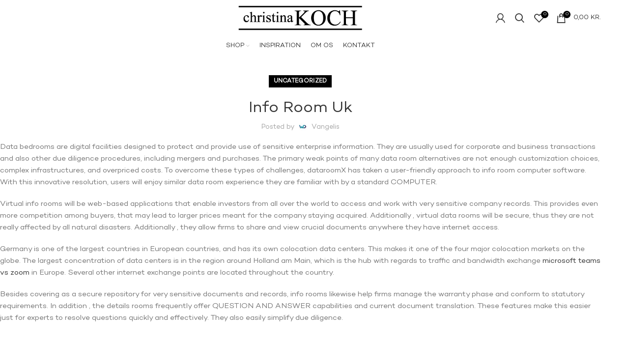

--- FILE ---
content_type: text/html; charset=UTF-8
request_url: https://www.christinakoch.dk/info-room-uk/
body_size: 27028
content:
<!DOCTYPE html>
<html lang="da-DK">
<head>
	<meta charset="UTF-8">
	<meta name="viewport" content="width=device-width, initial-scale=1.0, maximum-scale=1.0, user-scalable=no">
	<link rel="profile" href="http://gmpg.org/xfn/11">
	<link rel="pingback" href="https://www.christinakoch.dk/xmlrpc.php">

			<script>window.MSInputMethodContext && document.documentMode && document.write('<script src="https://usercontent.one/wp/www.christinakoch.dk/wp-content/themes/woodmart/js/libs/ie11CustomProperties.min.js?media=1649420394"><\/script>');</script>
		<meta name='robots' content='index, follow, max-image-preview:large, max-snippet:-1, max-video-preview:-1' />

	<!-- This site is optimized with the Yoast SEO plugin v26.7 - https://yoast.com/wordpress/plugins/seo/ -->
	<title>Info Room Uk | Christina Koch - Tøj til kvinder</title>
	<link rel="canonical" href="https://www.christinakoch.dk/info-room-uk/" />
	<meta property="og:locale" content="da_DK" />
	<meta property="og:type" content="article" />
	<meta property="og:title" content="Info Room Uk | Christina Koch - Tøj til kvinder" />
	<meta property="og:description" content="Data bedrooms are digital facilities designed to protect and provide use of sensitive enterprise information. They are usually used for" />
	<meta property="og:url" content="https://www.christinakoch.dk/info-room-uk/" />
	<meta property="og:site_name" content="Christina Koch - Tøj til kvinder" />
	<meta property="article:publisher" content="https://da-dk.facebook.com/CHRISTINAKOCHCPH/" />
	<meta property="article:published_time" content="2022-09-13T00:00:00+00:00" />
	<meta name="author" content="Vangelis" />
	<meta name="twitter:card" content="summary_large_image" />
	<meta name="twitter:label1" content="Skrevet af" />
	<meta name="twitter:data1" content="Vangelis" />
	<meta name="twitter:label2" content="Estimeret læsetid" />
	<meta name="twitter:data2" content="1 minut" />
	<script type="application/ld+json" class="yoast-schema-graph">{"@context":"https://schema.org","@graph":[{"@type":"Article","@id":"https://www.christinakoch.dk/info-room-uk/#article","isPartOf":{"@id":"https://www.christinakoch.dk/info-room-uk/"},"author":{"name":"Vangelis","@id":"https://www.christinakoch.dk/#/schema/person/bbd326a3c0887731c900ea351a8a9a4b"},"headline":"Info Room Uk","datePublished":"2022-09-13T00:00:00+00:00","mainEntityOfPage":{"@id":"https://www.christinakoch.dk/info-room-uk/"},"wordCount":299,"publisher":{"@id":"https://www.christinakoch.dk/#organization"},"articleSection":["Uncategorized"],"inLanguage":"da-DK"},{"@type":"WebPage","@id":"https://www.christinakoch.dk/info-room-uk/","url":"https://www.christinakoch.dk/info-room-uk/","name":"Info Room Uk | Christina Koch - Tøj til kvinder","isPartOf":{"@id":"https://www.christinakoch.dk/#website"},"datePublished":"2022-09-13T00:00:00+00:00","breadcrumb":{"@id":"https://www.christinakoch.dk/info-room-uk/#breadcrumb"},"inLanguage":"da-DK","potentialAction":[{"@type":"ReadAction","target":["https://www.christinakoch.dk/info-room-uk/"]}]},{"@type":"BreadcrumbList","@id":"https://www.christinakoch.dk/info-room-uk/#breadcrumb","itemListElement":[{"@type":"ListItem","position":1,"name":"Hjem","item":"https://www.christinakoch.dk/"},{"@type":"ListItem","position":2,"name":"Info Room Uk"}]},{"@type":"WebSite","@id":"https://www.christinakoch.dk/#website","url":"https://www.christinakoch.dk/","name":"Christina Koch - Tøj til kvinder","description":"Christina Koch Mode Tøj og Styling til kvinder","publisher":{"@id":"https://www.christinakoch.dk/#organization"},"potentialAction":[{"@type":"SearchAction","target":{"@type":"EntryPoint","urlTemplate":"https://www.christinakoch.dk/?s={search_term_string}"},"query-input":{"@type":"PropertyValueSpecification","valueRequired":true,"valueName":"search_term_string"}}],"inLanguage":"da-DK"},{"@type":"Organization","@id":"https://www.christinakoch.dk/#organization","name":"Christina Koch","url":"https://www.christinakoch.dk/","logo":{"@type":"ImageObject","inLanguage":"da-DK","@id":"https://www.christinakoch.dk/#/schema/logo/image/","url":"https://www.christinakoch.dk/wp-content/uploads/2021/11/Christina-Koch_logo_400.png","contentUrl":"https://www.christinakoch.dk/wp-content/uploads/2021/11/Christina-Koch_logo_400.png","width":400,"height":94,"caption":"Christina Koch"},"image":{"@id":"https://www.christinakoch.dk/#/schema/logo/image/"},"sameAs":["https://da-dk.facebook.com/CHRISTINAKOCHCPH/","https://www.instagram.com/christinakochcph/?hl=da"]},{"@type":"Person","@id":"https://www.christinakoch.dk/#/schema/person/bbd326a3c0887731c900ea351a8a9a4b","name":"Vangelis","image":{"@type":"ImageObject","inLanguage":"da-DK","@id":"https://www.christinakoch.dk/#/schema/person/image/","url":"https://secure.gravatar.com/avatar/56e8c9ce4361484a7aba121c68983732ac32ad13090ca286ac7558271392c84f?s=96&d=mm&r=g","contentUrl":"https://secure.gravatar.com/avatar/56e8c9ce4361484a7aba121c68983732ac32ad13090ca286ac7558271392c84f?s=96&d=mm&r=g","caption":"Vangelis"},"url":"https://www.christinakoch.dk/author/vangelis/"}]}</script>
	<!-- / Yoast SEO plugin. -->


<link rel="alternate" type="application/rss+xml" title="Christina Koch - Tøj til kvinder &raquo; Feed" href="https://www.christinakoch.dk/feed/" />
<link rel="alternate" type="application/rss+xml" title="Christina Koch - Tøj til kvinder &raquo;-kommentar-feed" href="https://www.christinakoch.dk/comments/feed/" />
<link rel="alternate" title="oEmbed (JSON)" type="application/json+oembed" href="https://www.christinakoch.dk/wp-json/oembed/1.0/embed?url=https%3A%2F%2Fwww.christinakoch.dk%2Finfo-room-uk%2F" />
<link rel="alternate" title="oEmbed (XML)" type="text/xml+oembed" href="https://www.christinakoch.dk/wp-json/oembed/1.0/embed?url=https%3A%2F%2Fwww.christinakoch.dk%2Finfo-room-uk%2F&#038;format=xml" />
<style id='wp-img-auto-sizes-contain-inline-css' type='text/css'>
img:is([sizes=auto i],[sizes^="auto," i]){contain-intrinsic-size:3000px 1500px}
/*# sourceURL=wp-img-auto-sizes-contain-inline-css */
</style>
<link rel='stylesheet' id='wp-block-library-css' href='https://www.christinakoch.dk/wp-includes/css/dist/block-library/style.min.css?ver=6.9' type='text/css' media='all' />
<style id='classic-theme-styles-inline-css' type='text/css'>
/*! This file is auto-generated */
.wp-block-button__link{color:#fff;background-color:#32373c;border-radius:9999px;box-shadow:none;text-decoration:none;padding:calc(.667em + 2px) calc(1.333em + 2px);font-size:1.125em}.wp-block-file__button{background:#32373c;color:#fff;text-decoration:none}
/*# sourceURL=/wp-includes/css/classic-themes.min.css */
</style>
<style id='global-styles-inline-css' type='text/css'>
:root{--wp--preset--aspect-ratio--square: 1;--wp--preset--aspect-ratio--4-3: 4/3;--wp--preset--aspect-ratio--3-4: 3/4;--wp--preset--aspect-ratio--3-2: 3/2;--wp--preset--aspect-ratio--2-3: 2/3;--wp--preset--aspect-ratio--16-9: 16/9;--wp--preset--aspect-ratio--9-16: 9/16;--wp--preset--color--black: #000000;--wp--preset--color--cyan-bluish-gray: #abb8c3;--wp--preset--color--white: #ffffff;--wp--preset--color--pale-pink: #f78da7;--wp--preset--color--vivid-red: #cf2e2e;--wp--preset--color--luminous-vivid-orange: #ff6900;--wp--preset--color--luminous-vivid-amber: #fcb900;--wp--preset--color--light-green-cyan: #7bdcb5;--wp--preset--color--vivid-green-cyan: #00d084;--wp--preset--color--pale-cyan-blue: #8ed1fc;--wp--preset--color--vivid-cyan-blue: #0693e3;--wp--preset--color--vivid-purple: #9b51e0;--wp--preset--gradient--vivid-cyan-blue-to-vivid-purple: linear-gradient(135deg,rgb(6,147,227) 0%,rgb(155,81,224) 100%);--wp--preset--gradient--light-green-cyan-to-vivid-green-cyan: linear-gradient(135deg,rgb(122,220,180) 0%,rgb(0,208,130) 100%);--wp--preset--gradient--luminous-vivid-amber-to-luminous-vivid-orange: linear-gradient(135deg,rgb(252,185,0) 0%,rgb(255,105,0) 100%);--wp--preset--gradient--luminous-vivid-orange-to-vivid-red: linear-gradient(135deg,rgb(255,105,0) 0%,rgb(207,46,46) 100%);--wp--preset--gradient--very-light-gray-to-cyan-bluish-gray: linear-gradient(135deg,rgb(238,238,238) 0%,rgb(169,184,195) 100%);--wp--preset--gradient--cool-to-warm-spectrum: linear-gradient(135deg,rgb(74,234,220) 0%,rgb(151,120,209) 20%,rgb(207,42,186) 40%,rgb(238,44,130) 60%,rgb(251,105,98) 80%,rgb(254,248,76) 100%);--wp--preset--gradient--blush-light-purple: linear-gradient(135deg,rgb(255,206,236) 0%,rgb(152,150,240) 100%);--wp--preset--gradient--blush-bordeaux: linear-gradient(135deg,rgb(254,205,165) 0%,rgb(254,45,45) 50%,rgb(107,0,62) 100%);--wp--preset--gradient--luminous-dusk: linear-gradient(135deg,rgb(255,203,112) 0%,rgb(199,81,192) 50%,rgb(65,88,208) 100%);--wp--preset--gradient--pale-ocean: linear-gradient(135deg,rgb(255,245,203) 0%,rgb(182,227,212) 50%,rgb(51,167,181) 100%);--wp--preset--gradient--electric-grass: linear-gradient(135deg,rgb(202,248,128) 0%,rgb(113,206,126) 100%);--wp--preset--gradient--midnight: linear-gradient(135deg,rgb(2,3,129) 0%,rgb(40,116,252) 100%);--wp--preset--font-size--small: 13px;--wp--preset--font-size--medium: 20px;--wp--preset--font-size--large: 36px;--wp--preset--font-size--x-large: 42px;--wp--preset--spacing--20: 0.44rem;--wp--preset--spacing--30: 0.67rem;--wp--preset--spacing--40: 1rem;--wp--preset--spacing--50: 1.5rem;--wp--preset--spacing--60: 2.25rem;--wp--preset--spacing--70: 3.38rem;--wp--preset--spacing--80: 5.06rem;--wp--preset--shadow--natural: 6px 6px 9px rgba(0, 0, 0, 0.2);--wp--preset--shadow--deep: 12px 12px 50px rgba(0, 0, 0, 0.4);--wp--preset--shadow--sharp: 6px 6px 0px rgba(0, 0, 0, 0.2);--wp--preset--shadow--outlined: 6px 6px 0px -3px rgb(255, 255, 255), 6px 6px rgb(0, 0, 0);--wp--preset--shadow--crisp: 6px 6px 0px rgb(0, 0, 0);}:where(.is-layout-flex){gap: 0.5em;}:where(.is-layout-grid){gap: 0.5em;}body .is-layout-flex{display: flex;}.is-layout-flex{flex-wrap: wrap;align-items: center;}.is-layout-flex > :is(*, div){margin: 0;}body .is-layout-grid{display: grid;}.is-layout-grid > :is(*, div){margin: 0;}:where(.wp-block-columns.is-layout-flex){gap: 2em;}:where(.wp-block-columns.is-layout-grid){gap: 2em;}:where(.wp-block-post-template.is-layout-flex){gap: 1.25em;}:where(.wp-block-post-template.is-layout-grid){gap: 1.25em;}.has-black-color{color: var(--wp--preset--color--black) !important;}.has-cyan-bluish-gray-color{color: var(--wp--preset--color--cyan-bluish-gray) !important;}.has-white-color{color: var(--wp--preset--color--white) !important;}.has-pale-pink-color{color: var(--wp--preset--color--pale-pink) !important;}.has-vivid-red-color{color: var(--wp--preset--color--vivid-red) !important;}.has-luminous-vivid-orange-color{color: var(--wp--preset--color--luminous-vivid-orange) !important;}.has-luminous-vivid-amber-color{color: var(--wp--preset--color--luminous-vivid-amber) !important;}.has-light-green-cyan-color{color: var(--wp--preset--color--light-green-cyan) !important;}.has-vivid-green-cyan-color{color: var(--wp--preset--color--vivid-green-cyan) !important;}.has-pale-cyan-blue-color{color: var(--wp--preset--color--pale-cyan-blue) !important;}.has-vivid-cyan-blue-color{color: var(--wp--preset--color--vivid-cyan-blue) !important;}.has-vivid-purple-color{color: var(--wp--preset--color--vivid-purple) !important;}.has-black-background-color{background-color: var(--wp--preset--color--black) !important;}.has-cyan-bluish-gray-background-color{background-color: var(--wp--preset--color--cyan-bluish-gray) !important;}.has-white-background-color{background-color: var(--wp--preset--color--white) !important;}.has-pale-pink-background-color{background-color: var(--wp--preset--color--pale-pink) !important;}.has-vivid-red-background-color{background-color: var(--wp--preset--color--vivid-red) !important;}.has-luminous-vivid-orange-background-color{background-color: var(--wp--preset--color--luminous-vivid-orange) !important;}.has-luminous-vivid-amber-background-color{background-color: var(--wp--preset--color--luminous-vivid-amber) !important;}.has-light-green-cyan-background-color{background-color: var(--wp--preset--color--light-green-cyan) !important;}.has-vivid-green-cyan-background-color{background-color: var(--wp--preset--color--vivid-green-cyan) !important;}.has-pale-cyan-blue-background-color{background-color: var(--wp--preset--color--pale-cyan-blue) !important;}.has-vivid-cyan-blue-background-color{background-color: var(--wp--preset--color--vivid-cyan-blue) !important;}.has-vivid-purple-background-color{background-color: var(--wp--preset--color--vivid-purple) !important;}.has-black-border-color{border-color: var(--wp--preset--color--black) !important;}.has-cyan-bluish-gray-border-color{border-color: var(--wp--preset--color--cyan-bluish-gray) !important;}.has-white-border-color{border-color: var(--wp--preset--color--white) !important;}.has-pale-pink-border-color{border-color: var(--wp--preset--color--pale-pink) !important;}.has-vivid-red-border-color{border-color: var(--wp--preset--color--vivid-red) !important;}.has-luminous-vivid-orange-border-color{border-color: var(--wp--preset--color--luminous-vivid-orange) !important;}.has-luminous-vivid-amber-border-color{border-color: var(--wp--preset--color--luminous-vivid-amber) !important;}.has-light-green-cyan-border-color{border-color: var(--wp--preset--color--light-green-cyan) !important;}.has-vivid-green-cyan-border-color{border-color: var(--wp--preset--color--vivid-green-cyan) !important;}.has-pale-cyan-blue-border-color{border-color: var(--wp--preset--color--pale-cyan-blue) !important;}.has-vivid-cyan-blue-border-color{border-color: var(--wp--preset--color--vivid-cyan-blue) !important;}.has-vivid-purple-border-color{border-color: var(--wp--preset--color--vivid-purple) !important;}.has-vivid-cyan-blue-to-vivid-purple-gradient-background{background: var(--wp--preset--gradient--vivid-cyan-blue-to-vivid-purple) !important;}.has-light-green-cyan-to-vivid-green-cyan-gradient-background{background: var(--wp--preset--gradient--light-green-cyan-to-vivid-green-cyan) !important;}.has-luminous-vivid-amber-to-luminous-vivid-orange-gradient-background{background: var(--wp--preset--gradient--luminous-vivid-amber-to-luminous-vivid-orange) !important;}.has-luminous-vivid-orange-to-vivid-red-gradient-background{background: var(--wp--preset--gradient--luminous-vivid-orange-to-vivid-red) !important;}.has-very-light-gray-to-cyan-bluish-gray-gradient-background{background: var(--wp--preset--gradient--very-light-gray-to-cyan-bluish-gray) !important;}.has-cool-to-warm-spectrum-gradient-background{background: var(--wp--preset--gradient--cool-to-warm-spectrum) !important;}.has-blush-light-purple-gradient-background{background: var(--wp--preset--gradient--blush-light-purple) !important;}.has-blush-bordeaux-gradient-background{background: var(--wp--preset--gradient--blush-bordeaux) !important;}.has-luminous-dusk-gradient-background{background: var(--wp--preset--gradient--luminous-dusk) !important;}.has-pale-ocean-gradient-background{background: var(--wp--preset--gradient--pale-ocean) !important;}.has-electric-grass-gradient-background{background: var(--wp--preset--gradient--electric-grass) !important;}.has-midnight-gradient-background{background: var(--wp--preset--gradient--midnight) !important;}.has-small-font-size{font-size: var(--wp--preset--font-size--small) !important;}.has-medium-font-size{font-size: var(--wp--preset--font-size--medium) !important;}.has-large-font-size{font-size: var(--wp--preset--font-size--large) !important;}.has-x-large-font-size{font-size: var(--wp--preset--font-size--x-large) !important;}
:where(.wp-block-post-template.is-layout-flex){gap: 1.25em;}:where(.wp-block-post-template.is-layout-grid){gap: 1.25em;}
:where(.wp-block-term-template.is-layout-flex){gap: 1.25em;}:where(.wp-block-term-template.is-layout-grid){gap: 1.25em;}
:where(.wp-block-columns.is-layout-flex){gap: 2em;}:where(.wp-block-columns.is-layout-grid){gap: 2em;}
:root :where(.wp-block-pullquote){font-size: 1.5em;line-height: 1.6;}
/*# sourceURL=global-styles-inline-css */
</style>
<style id='woocommerce-inline-inline-css' type='text/css'>
.woocommerce form .form-row .required { visibility: visible; }
/*# sourceURL=woocommerce-inline-inline-css */
</style>
<link rel='stylesheet' id='jetwoo-widgets-for-elementor-css' href='https://usercontent.one/wp/www.christinakoch.dk/wp-content/plugins/jetwoo-widgets-for-elementor/assets/css/jet-woo-widgets.css?ver=1.1.9&media=1649420394' type='text/css' media='all' />
<style id='jetwoo-widgets-for-elementor-inline-css' type='text/css'>
@font-face {
			font-family: "WooCommerce";
			src: url("https://usercontent.one/wp/www.christinakoch.dk/wp-content/plugins/woocommerce/assets/fonts/WooCommerce.eot?media=1649420394");
			src: url("https://usercontent.one/wp/www.christinakoch.dk/wp-content/plugins/woocommerce/assets/fonts/WooCommerce.eot?media=1649420394?#iefix") format("embedded-opentype"),
				url("https://usercontent.one/wp/www.christinakoch.dk/wp-content/plugins/woocommerce/assets/fonts/WooCommerce.woff?media=1649420394") format("woff"),
				url("https://usercontent.one/wp/www.christinakoch.dk/wp-content/plugins/woocommerce/assets/fonts/WooCommerce.ttf?media=1649420394") format("truetype"),
				url("https://usercontent.one/wp/www.christinakoch.dk/wp-content/plugins/woocommerce/assets/fonts/WooCommerce.svg?media=1649420394#WooCommerce") format("svg");
			font-weight: normal;
			font-style: normal;
			}
/*# sourceURL=jetwoo-widgets-for-elementor-inline-css */
</style>
<link rel='stylesheet' id='elementor-frontend-css' href='https://usercontent.one/wp/www.christinakoch.dk/wp-content/plugins/elementor/assets/css/frontend.min.css?ver=3.34.1&media=1649420394' type='text/css' media='all' />
<style id='elementor-frontend-inline-css' type='text/css'>
.elementor-kit-6{--e-global-color-primary:#6EC1E4;--e-global-color-secondary:#54595F;--e-global-color-text:#7A7A7A;--e-global-color-accent:#61CE70;--e-global-typography-primary-font-family:"Roboto";--e-global-typography-primary-font-weight:600;--e-global-typography-secondary-font-family:"Roboto Slab";--e-global-typography-secondary-font-weight:400;--e-global-typography-text-font-family:"Roboto";--e-global-typography-text-font-weight:400;--e-global-typography-accent-font-family:"Roboto";--e-global-typography-accent-font-weight:500;font-family:"Compton-Book", Sans-serif;}.elementor-kit-6 e-page-transition{background-color:#FFBC7D;}.elementor-kit-6 a{font-family:"Compton-Book", Sans-serif;}.elementor-kit-6 h1{font-family:"Compton-Book", Sans-serif;}.elementor-kit-6 h2{font-family:"Compton-Book", Sans-serif;}.elementor-kit-6 h3{font-family:"Compton-Book", Sans-serif;}.elementor-kit-6 h4{font-family:"Compton-Book", Sans-serif;}.elementor-kit-6 h5{font-family:"Compton-Book", Sans-serif;}.elementor-kit-6 h6{font-family:"Compton-Book", Sans-serif;}.elementor-section.elementor-section-boxed > .elementor-container{max-width:1140px;}.e-con{--container-max-width:1140px;}.elementor-widget:not(:last-child){margin-block-end:20px;}.elementor-element{--widgets-spacing:20px 20px;--widgets-spacing-row:20px;--widgets-spacing-column:20px;}{}h1.entry-title{display:var(--page-title-display);}@media(max-width:1024px){.elementor-section.elementor-section-boxed > .elementor-container{max-width:1024px;}.e-con{--container-max-width:1024px;}}@media(max-width:767px){.elementor-section.elementor-section-boxed > .elementor-container{max-width:767px;}.e-con{--container-max-width:767px;}}
.elementor-45 .elementor-element.elementor-element-572b3cb6{border-style:solid;border-width:1px 0px 0px 0px;border-color:#DBDBDB2B;padding:5% 5% 3% 5%;}.elementor-45 .elementor-element.elementor-element-572b3cb6, .elementor-45 .elementor-element.elementor-element-572b3cb6 > .elementor-background-overlay{border-radius:0px 0px 0px 0px;}.elementor-45 .elementor-element.elementor-element-5519f419 > .elementor-widget-wrap > .elementor-widget:not(.elementor-widget__width-auto):not(.elementor-widget__width-initial):not(:last-child):not(.elementor-absolute){margin-block-end:10px;}.elementor-45 .elementor-element.elementor-element-6dfcbb91 .elementor-heading-title{font-family:"Compton-Book", Sans-serif;font-weight:600;color:#000000;}.elementor-45 .elementor-element.elementor-element-c49760c .elementor-icon-list-items:not(.elementor-inline-items) .elementor-icon-list-item:not(:last-child){padding-block-end:calc(12px/2);}.elementor-45 .elementor-element.elementor-element-c49760c .elementor-icon-list-items:not(.elementor-inline-items) .elementor-icon-list-item:not(:first-child){margin-block-start:calc(12px/2);}.elementor-45 .elementor-element.elementor-element-c49760c .elementor-icon-list-items.elementor-inline-items .elementor-icon-list-item{margin-inline:calc(12px/2);}.elementor-45 .elementor-element.elementor-element-c49760c .elementor-icon-list-items.elementor-inline-items{margin-inline:calc(-12px/2);}.elementor-45 .elementor-element.elementor-element-c49760c .elementor-icon-list-items.elementor-inline-items .elementor-icon-list-item:after{inset-inline-end:calc(-12px/2);}.elementor-45 .elementor-element.elementor-element-c49760c .elementor-icon-list-icon i{color:#000000;transition:color 0.3s;}.elementor-45 .elementor-element.elementor-element-c49760c .elementor-icon-list-icon svg{fill:#000000;transition:fill 0.3s;}.elementor-45 .elementor-element.elementor-element-c49760c{--e-icon-list-icon-size:14px;--icon-vertical-offset:0px;}.elementor-45 .elementor-element.elementor-element-c49760c .elementor-icon-list-item > .elementor-icon-list-text, .elementor-45 .elementor-element.elementor-element-c49760c .elementor-icon-list-item > a{font-family:"Compton-Book", Sans-serif;font-weight:400;}.elementor-45 .elementor-element.elementor-element-c49760c .elementor-icon-list-text{color:#000000;transition:color 0.3s;}.elementor-45 .elementor-element.elementor-element-34bddbc5 > .elementor-widget-wrap > .elementor-widget:not(.elementor-widget__width-auto):not(.elementor-widget__width-initial):not(:last-child):not(.elementor-absolute){margin-block-end:10px;}.elementor-45 .elementor-element.elementor-element-1e3e464 .elementor-heading-title{font-family:"Compton-Book", Sans-serif;font-weight:600;color:#000000;}.elementor-45 .elementor-element.elementor-element-2e5cd76 .elementor-icon-list-items:not(.elementor-inline-items) .elementor-icon-list-item:not(:last-child){padding-block-end:calc(12px/2);}.elementor-45 .elementor-element.elementor-element-2e5cd76 .elementor-icon-list-items:not(.elementor-inline-items) .elementor-icon-list-item:not(:first-child){margin-block-start:calc(12px/2);}.elementor-45 .elementor-element.elementor-element-2e5cd76 .elementor-icon-list-items.elementor-inline-items .elementor-icon-list-item{margin-inline:calc(12px/2);}.elementor-45 .elementor-element.elementor-element-2e5cd76 .elementor-icon-list-items.elementor-inline-items{margin-inline:calc(-12px/2);}.elementor-45 .elementor-element.elementor-element-2e5cd76 .elementor-icon-list-items.elementor-inline-items .elementor-icon-list-item:after{inset-inline-end:calc(-12px/2);}.elementor-45 .elementor-element.elementor-element-2e5cd76 .elementor-icon-list-icon i{color:#000000;transition:color 0.3s;}.elementor-45 .elementor-element.elementor-element-2e5cd76 .elementor-icon-list-icon svg{fill:#000000;transition:fill 0.3s;}.elementor-45 .elementor-element.elementor-element-2e5cd76{--e-icon-list-icon-size:14px;--icon-vertical-offset:0px;}.elementor-45 .elementor-element.elementor-element-2e5cd76 .elementor-icon-list-item > .elementor-icon-list-text, .elementor-45 .elementor-element.elementor-element-2e5cd76 .elementor-icon-list-item > a{font-family:"Compton-Book", Sans-serif;font-weight:400;}.elementor-45 .elementor-element.elementor-element-2e5cd76 .elementor-icon-list-text{color:#000000;transition:color 0.3s;}.elementor-45 .elementor-element.elementor-element-74fc9fb > .elementor-widget-wrap > .elementor-widget:not(.elementor-widget__width-auto):not(.elementor-widget__width-initial):not(:last-child):not(.elementor-absolute){margin-block-end:10px;}.elementor-45 .elementor-element.elementor-element-281fdf2e .elementor-heading-title{font-family:"Compton-Book", Sans-serif;font-weight:600;color:#000000;}.elementor-45 .elementor-element.elementor-element-cc1d49e .elementor-icon-list-items:not(.elementor-inline-items) .elementor-icon-list-item:not(:last-child){padding-block-end:calc(12px/2);}.elementor-45 .elementor-element.elementor-element-cc1d49e .elementor-icon-list-items:not(.elementor-inline-items) .elementor-icon-list-item:not(:first-child){margin-block-start:calc(12px/2);}.elementor-45 .elementor-element.elementor-element-cc1d49e .elementor-icon-list-items.elementor-inline-items .elementor-icon-list-item{margin-inline:calc(12px/2);}.elementor-45 .elementor-element.elementor-element-cc1d49e .elementor-icon-list-items.elementor-inline-items{margin-inline:calc(-12px/2);}.elementor-45 .elementor-element.elementor-element-cc1d49e .elementor-icon-list-items.elementor-inline-items .elementor-icon-list-item:after{inset-inline-end:calc(-12px/2);}.elementor-45 .elementor-element.elementor-element-cc1d49e .elementor-icon-list-icon i{color:#000000;transition:color 0.3s;}.elementor-45 .elementor-element.elementor-element-cc1d49e .elementor-icon-list-icon svg{fill:#000000;transition:fill 0.3s;}.elementor-45 .elementor-element.elementor-element-cc1d49e{--e-icon-list-icon-size:14px;--icon-vertical-offset:0px;}.elementor-45 .elementor-element.elementor-element-cc1d49e .elementor-icon-list-item > .elementor-icon-list-text, .elementor-45 .elementor-element.elementor-element-cc1d49e .elementor-icon-list-item > a{font-family:"Compton-Book", Sans-serif;font-weight:400;}.elementor-45 .elementor-element.elementor-element-cc1d49e .elementor-icon-list-text{color:#000000;transition:color 0.3s;}.elementor-45 .elementor-element.elementor-element-4958854f > .elementor-widget-wrap > .elementor-widget:not(.elementor-widget__width-auto):not(.elementor-widget__width-initial):not(:last-child):not(.elementor-absolute){margin-block-end:10px;}.elementor-45 .elementor-element.elementor-element-c04839b .elementor-heading-title{font-family:"Compton-Book", Sans-serif;font-weight:600;color:#000000;}.elementor-45 .elementor-element.elementor-element-63ba4880{font-family:"Compton-Book", Sans-serif;font-weight:500;color:#000000;}.elementor-45 .elementor-element.elementor-element-7a614fac .elementor-field-group{padding-right:calc( 10px/2 );padding-left:calc( 10px/2 );margin-bottom:10px;}.elementor-45 .elementor-element.elementor-element-7a614fac .elementor-form-fields-wrapper{margin-left:calc( -10px/2 );margin-right:calc( -10px/2 );margin-bottom:-10px;}.elementor-45 .elementor-element.elementor-element-7a614fac .elementor-field-group.recaptcha_v3-bottomleft, .elementor-45 .elementor-element.elementor-element-7a614fac .elementor-field-group.recaptcha_v3-bottomright{margin-bottom:0;}body.rtl .elementor-45 .elementor-element.elementor-element-7a614fac .elementor-labels-inline .elementor-field-group > label{padding-left:0px;}body:not(.rtl) .elementor-45 .elementor-element.elementor-element-7a614fac .elementor-labels-inline .elementor-field-group > label{padding-right:0px;}body .elementor-45 .elementor-element.elementor-element-7a614fac .elementor-labels-above .elementor-field-group > label{padding-bottom:0px;}.elementor-45 .elementor-element.elementor-element-7a614fac .elementor-field-group > label{font-family:"Compton-Book", Sans-serif;}.elementor-45 .elementor-element.elementor-element-7a614fac .elementor-field-type-html{padding-bottom:0px;}.elementor-45 .elementor-element.elementor-element-7a614fac .elementor-field-group .elementor-field{color:#000000;}.elementor-45 .elementor-element.elementor-element-7a614fac .elementor-field-group .elementor-field, .elementor-45 .elementor-element.elementor-element-7a614fac .elementor-field-subgroup label{font-family:"Roboto", Sans-serif;font-size:16px;font-weight:300;text-transform:none;font-style:normal;text-decoration:none;line-height:1.6em;letter-spacing:-0.45px;}.elementor-45 .elementor-element.elementor-element-7a614fac .elementor-field-group .elementor-field:not(.elementor-select-wrapper){border-color:#626060;border-width:0px 0px 1px 0px;border-radius:0px 0px 0px 0px;}.elementor-45 .elementor-element.elementor-element-7a614fac .elementor-field-group .elementor-select-wrapper select{border-color:#626060;border-width:0px 0px 1px 0px;border-radius:0px 0px 0px 0px;}.elementor-45 .elementor-element.elementor-element-7a614fac .elementor-field-group .elementor-select-wrapper::before{color:#626060;}.elementor-45 .elementor-element.elementor-element-7a614fac .elementor-button{font-family:"Roboto", Sans-serif;font-size:14px;font-weight:300;text-transform:uppercase;font-style:normal;text-decoration:none;line-height:1.3em;letter-spacing:1.53px;padding:0px 0px 0px 0px;}.elementor-45 .elementor-element.elementor-element-7a614fac .e-form__buttons__wrapper__button-next{background-color:#FFFFFF00;color:#000000;}.elementor-45 .elementor-element.elementor-element-7a614fac .elementor-button[type="submit"]{background-color:#FFFFFF00;color:#000000;}.elementor-45 .elementor-element.elementor-element-7a614fac .elementor-button[type="submit"] svg *{fill:#000000;}.elementor-45 .elementor-element.elementor-element-7a614fac .e-form__buttons__wrapper__button-previous{color:#ffffff;}.elementor-45 .elementor-element.elementor-element-7a614fac .e-form__buttons__wrapper__button-next:hover{color:#626060;}.elementor-45 .elementor-element.elementor-element-7a614fac .elementor-button[type="submit"]:hover{color:#626060;}.elementor-45 .elementor-element.elementor-element-7a614fac .elementor-button[type="submit"]:hover svg *{fill:#626060;}.elementor-45 .elementor-element.elementor-element-7a614fac .e-form__buttons__wrapper__button-previous:hover{color:#ffffff;}.elementor-45 .elementor-element.elementor-element-7a614fac .elementor-message{font-family:"Roboto", Sans-serif;font-size:16px;font-weight:300;text-transform:none;font-style:normal;text-decoration:none;line-height:1.6em;letter-spacing:-0.45px;}.elementor-45 .elementor-element.elementor-element-7a614fac .elementor-message.elementor-message-success{color:#000000;}.elementor-45 .elementor-element.elementor-element-7a614fac .elementor-message.elementor-message-danger{color:#000000;}.elementor-45 .elementor-element.elementor-element-7a614fac .elementor-message.elementor-help-inline{color:#000000;}.elementor-45 .elementor-element.elementor-element-7a614fac{--e-form-steps-indicators-spacing:20px;--e-form-steps-indicator-padding:30px;--e-form-steps-indicator-inactive-secondary-color:#ffffff;--e-form-steps-indicator-active-secondary-color:#ffffff;--e-form-steps-indicator-completed-secondary-color:#ffffff;--e-form-steps-divider-width:1px;--e-form-steps-divider-gap:10px;}.elementor-theme-builder-content-area{height:400px;}.elementor-location-header:before, .elementor-location-footer:before{content:"";display:table;clear:both;}@media(max-width:1024px){.elementor-45 .elementor-element.elementor-element-5519f419 > .elementor-element-populated{margin:10% 0% 0% 0%;--e-column-margin-right:0%;--e-column-margin-left:0%;}.elementor-45 .elementor-element.elementor-element-34bddbc5 > .elementor-element-populated{margin:10% 0% 0% 0%;--e-column-margin-right:0%;--e-column-margin-left:0%;}.elementor-45 .elementor-element.elementor-element-74fc9fb > .elementor-element-populated{margin:10% 0% 0% 0%;--e-column-margin-right:0%;--e-column-margin-left:0%;padding:0% 5% 0% 0%;}.elementor-45 .elementor-element.elementor-element-4958854f > .elementor-element-populated{margin:10% 0% 0% 0%;--e-column-margin-right:0%;--e-column-margin-left:0%;}.elementor-45 .elementor-element.elementor-element-63ba4880{text-align:center;}.elementor-45 .elementor-element.elementor-element-7a614fac .elementor-field-group .elementor-field, .elementor-45 .elementor-element.elementor-element-7a614fac .elementor-field-subgroup label{font-size:14px;}.elementor-45 .elementor-element.elementor-element-7a614fac .elementor-message{font-size:14px;}}@media(max-width:767px){.elementor-45 .elementor-element.elementor-element-572b3cb6{padding:15% 5% 5% 5%;}.elementor-45 .elementor-element.elementor-element-63ba4880{text-align:start;}}@media(max-width:1024px) and (min-width:768px){.elementor-45 .elementor-element.elementor-element-5519f419{width:50%;}.elementor-45 .elementor-element.elementor-element-34bddbc5{width:50%;}.elementor-45 .elementor-element.elementor-element-74fc9fb{width:50%;}.elementor-45 .elementor-element.elementor-element-4958854f{width:50%;}}
@-webkit-keyframes ha_fadeIn{0%{opacity:0}to{opacity:1}}@keyframes ha_fadeIn{0%{opacity:0}to{opacity:1}}@-webkit-keyframes ha_zoomIn{0%{opacity:0;-webkit-transform:scale3d(.3,.3,.3);transform:scale3d(.3,.3,.3)}50%{opacity:1}}@keyframes ha_zoomIn{0%{opacity:0;-webkit-transform:scale3d(.3,.3,.3);transform:scale3d(.3,.3,.3)}50%{opacity:1}}@-webkit-keyframes ha_rollIn{0%{opacity:0;-webkit-transform:translate3d(-100%,0,0) rotate3d(0,0,1,-120deg);transform:translate3d(-100%,0,0) rotate3d(0,0,1,-120deg)}to{opacity:1}}@keyframes ha_rollIn{0%{opacity:0;-webkit-transform:translate3d(-100%,0,0) rotate3d(0,0,1,-120deg);transform:translate3d(-100%,0,0) rotate3d(0,0,1,-120deg)}to{opacity:1}}@-webkit-keyframes ha_bounce{0%,20%,53%,to{-webkit-animation-timing-function:cubic-bezier(.215,.61,.355,1);animation-timing-function:cubic-bezier(.215,.61,.355,1)}40%,43%{-webkit-transform:translate3d(0,-30px,0) scaleY(1.1);transform:translate3d(0,-30px,0) scaleY(1.1);-webkit-animation-timing-function:cubic-bezier(.755,.05,.855,.06);animation-timing-function:cubic-bezier(.755,.05,.855,.06)}70%{-webkit-transform:translate3d(0,-15px,0) scaleY(1.05);transform:translate3d(0,-15px,0) scaleY(1.05);-webkit-animation-timing-function:cubic-bezier(.755,.05,.855,.06);animation-timing-function:cubic-bezier(.755,.05,.855,.06)}80%{-webkit-transition-timing-function:cubic-bezier(.215,.61,.355,1);transition-timing-function:cubic-bezier(.215,.61,.355,1);-webkit-transform:translate3d(0,0,0) scaleY(.95);transform:translate3d(0,0,0) scaleY(.95)}90%{-webkit-transform:translate3d(0,-4px,0) scaleY(1.02);transform:translate3d(0,-4px,0) scaleY(1.02)}}@keyframes ha_bounce{0%,20%,53%,to{-webkit-animation-timing-function:cubic-bezier(.215,.61,.355,1);animation-timing-function:cubic-bezier(.215,.61,.355,1)}40%,43%{-webkit-transform:translate3d(0,-30px,0) scaleY(1.1);transform:translate3d(0,-30px,0) scaleY(1.1);-webkit-animation-timing-function:cubic-bezier(.755,.05,.855,.06);animation-timing-function:cubic-bezier(.755,.05,.855,.06)}70%{-webkit-transform:translate3d(0,-15px,0) scaleY(1.05);transform:translate3d(0,-15px,0) scaleY(1.05);-webkit-animation-timing-function:cubic-bezier(.755,.05,.855,.06);animation-timing-function:cubic-bezier(.755,.05,.855,.06)}80%{-webkit-transition-timing-function:cubic-bezier(.215,.61,.355,1);transition-timing-function:cubic-bezier(.215,.61,.355,1);-webkit-transform:translate3d(0,0,0) scaleY(.95);transform:translate3d(0,0,0) scaleY(.95)}90%{-webkit-transform:translate3d(0,-4px,0) scaleY(1.02);transform:translate3d(0,-4px,0) scaleY(1.02)}}@-webkit-keyframes ha_bounceIn{0%,20%,40%,60%,80%,to{-webkit-animation-timing-function:cubic-bezier(.215,.61,.355,1);animation-timing-function:cubic-bezier(.215,.61,.355,1)}0%{opacity:0;-webkit-transform:scale3d(.3,.3,.3);transform:scale3d(.3,.3,.3)}20%{-webkit-transform:scale3d(1.1,1.1,1.1);transform:scale3d(1.1,1.1,1.1)}40%{-webkit-transform:scale3d(.9,.9,.9);transform:scale3d(.9,.9,.9)}60%{opacity:1;-webkit-transform:scale3d(1.03,1.03,1.03);transform:scale3d(1.03,1.03,1.03)}80%{-webkit-transform:scale3d(.97,.97,.97);transform:scale3d(.97,.97,.97)}to{opacity:1}}@keyframes ha_bounceIn{0%,20%,40%,60%,80%,to{-webkit-animation-timing-function:cubic-bezier(.215,.61,.355,1);animation-timing-function:cubic-bezier(.215,.61,.355,1)}0%{opacity:0;-webkit-transform:scale3d(.3,.3,.3);transform:scale3d(.3,.3,.3)}20%{-webkit-transform:scale3d(1.1,1.1,1.1);transform:scale3d(1.1,1.1,1.1)}40%{-webkit-transform:scale3d(.9,.9,.9);transform:scale3d(.9,.9,.9)}60%{opacity:1;-webkit-transform:scale3d(1.03,1.03,1.03);transform:scale3d(1.03,1.03,1.03)}80%{-webkit-transform:scale3d(.97,.97,.97);transform:scale3d(.97,.97,.97)}to{opacity:1}}@-webkit-keyframes ha_flipInX{0%{opacity:0;-webkit-transform:perspective(400px) rotate3d(1,0,0,90deg);transform:perspective(400px) rotate3d(1,0,0,90deg);-webkit-animation-timing-function:ease-in;animation-timing-function:ease-in}40%{-webkit-transform:perspective(400px) rotate3d(1,0,0,-20deg);transform:perspective(400px) rotate3d(1,0,0,-20deg);-webkit-animation-timing-function:ease-in;animation-timing-function:ease-in}60%{opacity:1;-webkit-transform:perspective(400px) rotate3d(1,0,0,10deg);transform:perspective(400px) rotate3d(1,0,0,10deg)}80%{-webkit-transform:perspective(400px) rotate3d(1,0,0,-5deg);transform:perspective(400px) rotate3d(1,0,0,-5deg)}}@keyframes ha_flipInX{0%{opacity:0;-webkit-transform:perspective(400px) rotate3d(1,0,0,90deg);transform:perspective(400px) rotate3d(1,0,0,90deg);-webkit-animation-timing-function:ease-in;animation-timing-function:ease-in}40%{-webkit-transform:perspective(400px) rotate3d(1,0,0,-20deg);transform:perspective(400px) rotate3d(1,0,0,-20deg);-webkit-animation-timing-function:ease-in;animation-timing-function:ease-in}60%{opacity:1;-webkit-transform:perspective(400px) rotate3d(1,0,0,10deg);transform:perspective(400px) rotate3d(1,0,0,10deg)}80%{-webkit-transform:perspective(400px) rotate3d(1,0,0,-5deg);transform:perspective(400px) rotate3d(1,0,0,-5deg)}}@-webkit-keyframes ha_flipInY{0%{opacity:0;-webkit-transform:perspective(400px) rotate3d(0,1,0,90deg);transform:perspective(400px) rotate3d(0,1,0,90deg);-webkit-animation-timing-function:ease-in;animation-timing-function:ease-in}40%{-webkit-transform:perspective(400px) rotate3d(0,1,0,-20deg);transform:perspective(400px) rotate3d(0,1,0,-20deg);-webkit-animation-timing-function:ease-in;animation-timing-function:ease-in}60%{opacity:1;-webkit-transform:perspective(400px) rotate3d(0,1,0,10deg);transform:perspective(400px) rotate3d(0,1,0,10deg)}80%{-webkit-transform:perspective(400px) rotate3d(0,1,0,-5deg);transform:perspective(400px) rotate3d(0,1,0,-5deg)}}@keyframes ha_flipInY{0%{opacity:0;-webkit-transform:perspective(400px) rotate3d(0,1,0,90deg);transform:perspective(400px) rotate3d(0,1,0,90deg);-webkit-animation-timing-function:ease-in;animation-timing-function:ease-in}40%{-webkit-transform:perspective(400px) rotate3d(0,1,0,-20deg);transform:perspective(400px) rotate3d(0,1,0,-20deg);-webkit-animation-timing-function:ease-in;animation-timing-function:ease-in}60%{opacity:1;-webkit-transform:perspective(400px) rotate3d(0,1,0,10deg);transform:perspective(400px) rotate3d(0,1,0,10deg)}80%{-webkit-transform:perspective(400px) rotate3d(0,1,0,-5deg);transform:perspective(400px) rotate3d(0,1,0,-5deg)}}@-webkit-keyframes ha_swing{20%{-webkit-transform:rotate3d(0,0,1,15deg);transform:rotate3d(0,0,1,15deg)}40%{-webkit-transform:rotate3d(0,0,1,-10deg);transform:rotate3d(0,0,1,-10deg)}60%{-webkit-transform:rotate3d(0,0,1,5deg);transform:rotate3d(0,0,1,5deg)}80%{-webkit-transform:rotate3d(0,0,1,-5deg);transform:rotate3d(0,0,1,-5deg)}}@keyframes ha_swing{20%{-webkit-transform:rotate3d(0,0,1,15deg);transform:rotate3d(0,0,1,15deg)}40%{-webkit-transform:rotate3d(0,0,1,-10deg);transform:rotate3d(0,0,1,-10deg)}60%{-webkit-transform:rotate3d(0,0,1,5deg);transform:rotate3d(0,0,1,5deg)}80%{-webkit-transform:rotate3d(0,0,1,-5deg);transform:rotate3d(0,0,1,-5deg)}}@-webkit-keyframes ha_slideInDown{0%{visibility:visible;-webkit-transform:translate3d(0,-100%,0);transform:translate3d(0,-100%,0)}}@keyframes ha_slideInDown{0%{visibility:visible;-webkit-transform:translate3d(0,-100%,0);transform:translate3d(0,-100%,0)}}@-webkit-keyframes ha_slideInUp{0%{visibility:visible;-webkit-transform:translate3d(0,100%,0);transform:translate3d(0,100%,0)}}@keyframes ha_slideInUp{0%{visibility:visible;-webkit-transform:translate3d(0,100%,0);transform:translate3d(0,100%,0)}}@-webkit-keyframes ha_slideInLeft{0%{visibility:visible;-webkit-transform:translate3d(-100%,0,0);transform:translate3d(-100%,0,0)}}@keyframes ha_slideInLeft{0%{visibility:visible;-webkit-transform:translate3d(-100%,0,0);transform:translate3d(-100%,0,0)}}@-webkit-keyframes ha_slideInRight{0%{visibility:visible;-webkit-transform:translate3d(100%,0,0);transform:translate3d(100%,0,0)}}@keyframes ha_slideInRight{0%{visibility:visible;-webkit-transform:translate3d(100%,0,0);transform:translate3d(100%,0,0)}}.ha_fadeIn{-webkit-animation-name:ha_fadeIn;animation-name:ha_fadeIn}.ha_zoomIn{-webkit-animation-name:ha_zoomIn;animation-name:ha_zoomIn}.ha_rollIn{-webkit-animation-name:ha_rollIn;animation-name:ha_rollIn}.ha_bounce{-webkit-transform-origin:center bottom;-ms-transform-origin:center bottom;transform-origin:center bottom;-webkit-animation-name:ha_bounce;animation-name:ha_bounce}.ha_bounceIn{-webkit-animation-name:ha_bounceIn;animation-name:ha_bounceIn;-webkit-animation-duration:.75s;-webkit-animation-duration:calc(var(--animate-duration)*.75);animation-duration:.75s;animation-duration:calc(var(--animate-duration)*.75)}.ha_flipInX,.ha_flipInY{-webkit-animation-name:ha_flipInX;animation-name:ha_flipInX;-webkit-backface-visibility:visible!important;backface-visibility:visible!important}.ha_flipInY{-webkit-animation-name:ha_flipInY;animation-name:ha_flipInY}.ha_swing{-webkit-transform-origin:top center;-ms-transform-origin:top center;transform-origin:top center;-webkit-animation-name:ha_swing;animation-name:ha_swing}.ha_slideInDown{-webkit-animation-name:ha_slideInDown;animation-name:ha_slideInDown}.ha_slideInUp{-webkit-animation-name:ha_slideInUp;animation-name:ha_slideInUp}.ha_slideInLeft{-webkit-animation-name:ha_slideInLeft;animation-name:ha_slideInLeft}.ha_slideInRight{-webkit-animation-name:ha_slideInRight;animation-name:ha_slideInRight}.ha-css-transform-yes{-webkit-transition-duration:var(--ha-tfx-transition-duration, .2s);transition-duration:var(--ha-tfx-transition-duration, .2s);-webkit-transition-property:-webkit-transform;transition-property:transform;transition-property:transform,-webkit-transform;-webkit-transform:translate(var(--ha-tfx-translate-x, 0),var(--ha-tfx-translate-y, 0)) scale(var(--ha-tfx-scale-x, 1),var(--ha-tfx-scale-y, 1)) skew(var(--ha-tfx-skew-x, 0),var(--ha-tfx-skew-y, 0)) rotateX(var(--ha-tfx-rotate-x, 0)) rotateY(var(--ha-tfx-rotate-y, 0)) rotateZ(var(--ha-tfx-rotate-z, 0));transform:translate(var(--ha-tfx-translate-x, 0),var(--ha-tfx-translate-y, 0)) scale(var(--ha-tfx-scale-x, 1),var(--ha-tfx-scale-y, 1)) skew(var(--ha-tfx-skew-x, 0),var(--ha-tfx-skew-y, 0)) rotateX(var(--ha-tfx-rotate-x, 0)) rotateY(var(--ha-tfx-rotate-y, 0)) rotateZ(var(--ha-tfx-rotate-z, 0))}.ha-css-transform-yes:hover{-webkit-transform:translate(var(--ha-tfx-translate-x-hover, var(--ha-tfx-translate-x, 0)),var(--ha-tfx-translate-y-hover, var(--ha-tfx-translate-y, 0))) scale(var(--ha-tfx-scale-x-hover, var(--ha-tfx-scale-x, 1)),var(--ha-tfx-scale-y-hover, var(--ha-tfx-scale-y, 1))) skew(var(--ha-tfx-skew-x-hover, var(--ha-tfx-skew-x, 0)),var(--ha-tfx-skew-y-hover, var(--ha-tfx-skew-y, 0))) rotateX(var(--ha-tfx-rotate-x-hover, var(--ha-tfx-rotate-x, 0))) rotateY(var(--ha-tfx-rotate-y-hover, var(--ha-tfx-rotate-y, 0))) rotateZ(var(--ha-tfx-rotate-z-hover, var(--ha-tfx-rotate-z, 0)));transform:translate(var(--ha-tfx-translate-x-hover, var(--ha-tfx-translate-x, 0)),var(--ha-tfx-translate-y-hover, var(--ha-tfx-translate-y, 0))) scale(var(--ha-tfx-scale-x-hover, var(--ha-tfx-scale-x, 1)),var(--ha-tfx-scale-y-hover, var(--ha-tfx-scale-y, 1))) skew(var(--ha-tfx-skew-x-hover, var(--ha-tfx-skew-x, 0)),var(--ha-tfx-skew-y-hover, var(--ha-tfx-skew-y, 0))) rotateX(var(--ha-tfx-rotate-x-hover, var(--ha-tfx-rotate-x, 0))) rotateY(var(--ha-tfx-rotate-y-hover, var(--ha-tfx-rotate-y, 0))) rotateZ(var(--ha-tfx-rotate-z-hover, var(--ha-tfx-rotate-z, 0)))}.happy-addon>.elementor-widget-container{word-wrap:break-word;overflow-wrap:break-word}.happy-addon>.elementor-widget-container,.happy-addon>.elementor-widget-container *{-webkit-box-sizing:border-box;box-sizing:border-box}.happy-addon:not(:has(.elementor-widget-container)),.happy-addon:not(:has(.elementor-widget-container)) *{-webkit-box-sizing:border-box;box-sizing:border-box;word-wrap:break-word;overflow-wrap:break-word}.happy-addon p:empty{display:none}.happy-addon .elementor-inline-editing{min-height:auto!important}.happy-addon-pro img{max-width:100%;height:auto;-o-object-fit:cover;object-fit:cover}.ha-screen-reader-text{position:absolute;overflow:hidden;clip:rect(1px,1px,1px,1px);margin:-1px;padding:0;width:1px;height:1px;border:0;word-wrap:normal!important;-webkit-clip-path:inset(50%);clip-path:inset(50%)}.ha-has-bg-overlay>.elementor-widget-container{position:relative;z-index:1}.ha-has-bg-overlay>.elementor-widget-container:before{position:absolute;top:0;left:0;z-index:-1;width:100%;height:100%;content:""}.ha-has-bg-overlay:not(:has(.elementor-widget-container)){position:relative;z-index:1}.ha-has-bg-overlay:not(:has(.elementor-widget-container)):before{position:absolute;top:0;left:0;z-index:-1;width:100%;height:100%;content:""}.ha-popup--is-enabled .ha-js-popup,.ha-popup--is-enabled .ha-js-popup img{cursor:-webkit-zoom-in!important;cursor:zoom-in!important}.mfp-wrap .mfp-arrow,.mfp-wrap .mfp-close{background-color:transparent}.mfp-wrap .mfp-arrow:focus,.mfp-wrap .mfp-close:focus{outline-width:thin}.ha-advanced-tooltip-enable{position:relative;cursor:pointer;--ha-tooltip-arrow-color:black;--ha-tooltip-arrow-distance:0}.ha-advanced-tooltip-enable .ha-advanced-tooltip-content{position:absolute;z-index:999;display:none;padding:5px 0;width:120px;height:auto;border-radius:6px;background-color:#000;color:#fff;text-align:center;opacity:0}.ha-advanced-tooltip-enable .ha-advanced-tooltip-content::after{position:absolute;border-width:5px;border-style:solid;content:""}.ha-advanced-tooltip-enable .ha-advanced-tooltip-content.no-arrow::after{visibility:hidden}.ha-advanced-tooltip-enable .ha-advanced-tooltip-content.show{display:inline-block;opacity:1}.ha-advanced-tooltip-enable.ha-advanced-tooltip-top .ha-advanced-tooltip-content,body[data-elementor-device-mode=tablet] .ha-advanced-tooltip-enable.ha-advanced-tooltip-tablet-top .ha-advanced-tooltip-content{top:unset;right:0;bottom:calc(101% + var(--ha-tooltip-arrow-distance));left:0;margin:0 auto}.ha-advanced-tooltip-enable.ha-advanced-tooltip-top .ha-advanced-tooltip-content::after,body[data-elementor-device-mode=tablet] .ha-advanced-tooltip-enable.ha-advanced-tooltip-tablet-top .ha-advanced-tooltip-content::after{top:100%;right:unset;bottom:unset;left:50%;border-color:var(--ha-tooltip-arrow-color) transparent transparent transparent;-webkit-transform:translateX(-50%);-ms-transform:translateX(-50%);transform:translateX(-50%)}.ha-advanced-tooltip-enable.ha-advanced-tooltip-bottom .ha-advanced-tooltip-content,body[data-elementor-device-mode=tablet] .ha-advanced-tooltip-enable.ha-advanced-tooltip-tablet-bottom .ha-advanced-tooltip-content{top:calc(101% + var(--ha-tooltip-arrow-distance));right:0;bottom:unset;left:0;margin:0 auto}.ha-advanced-tooltip-enable.ha-advanced-tooltip-bottom .ha-advanced-tooltip-content::after,body[data-elementor-device-mode=tablet] .ha-advanced-tooltip-enable.ha-advanced-tooltip-tablet-bottom .ha-advanced-tooltip-content::after{top:unset;right:unset;bottom:100%;left:50%;border-color:transparent transparent var(--ha-tooltip-arrow-color) transparent;-webkit-transform:translateX(-50%);-ms-transform:translateX(-50%);transform:translateX(-50%)}.ha-advanced-tooltip-enable.ha-advanced-tooltip-left .ha-advanced-tooltip-content,body[data-elementor-device-mode=tablet] .ha-advanced-tooltip-enable.ha-advanced-tooltip-tablet-left .ha-advanced-tooltip-content{top:50%;right:calc(101% + var(--ha-tooltip-arrow-distance));bottom:unset;left:unset;-webkit-transform:translateY(-50%);-ms-transform:translateY(-50%);transform:translateY(-50%)}.ha-advanced-tooltip-enable.ha-advanced-tooltip-left .ha-advanced-tooltip-content::after,body[data-elementor-device-mode=tablet] .ha-advanced-tooltip-enable.ha-advanced-tooltip-tablet-left .ha-advanced-tooltip-content::after{top:50%;right:unset;bottom:unset;left:100%;border-color:transparent transparent transparent var(--ha-tooltip-arrow-color);-webkit-transform:translateY(-50%);-ms-transform:translateY(-50%);transform:translateY(-50%)}.ha-advanced-tooltip-enable.ha-advanced-tooltip-right .ha-advanced-tooltip-content,body[data-elementor-device-mode=tablet] .ha-advanced-tooltip-enable.ha-advanced-tooltip-tablet-right .ha-advanced-tooltip-content{top:50%;right:unset;bottom:unset;left:calc(101% + var(--ha-tooltip-arrow-distance));-webkit-transform:translateY(-50%);-ms-transform:translateY(-50%);transform:translateY(-50%)}.ha-advanced-tooltip-enable.ha-advanced-tooltip-right .ha-advanced-tooltip-content::after,body[data-elementor-device-mode=tablet] .ha-advanced-tooltip-enable.ha-advanced-tooltip-tablet-right .ha-advanced-tooltip-content::after{top:50%;right:100%;bottom:unset;left:unset;border-color:transparent var(--ha-tooltip-arrow-color) transparent transparent;-webkit-transform:translateY(-50%);-ms-transform:translateY(-50%);transform:translateY(-50%)}body[data-elementor-device-mode=mobile] .ha-advanced-tooltip-enable.ha-advanced-tooltip-mobile-top .ha-advanced-tooltip-content{top:unset;right:0;bottom:calc(101% + var(--ha-tooltip-arrow-distance));left:0;margin:0 auto}body[data-elementor-device-mode=mobile] .ha-advanced-tooltip-enable.ha-advanced-tooltip-mobile-top .ha-advanced-tooltip-content::after{top:100%;right:unset;bottom:unset;left:50%;border-color:var(--ha-tooltip-arrow-color) transparent transparent transparent;-webkit-transform:translateX(-50%);-ms-transform:translateX(-50%);transform:translateX(-50%)}body[data-elementor-device-mode=mobile] .ha-advanced-tooltip-enable.ha-advanced-tooltip-mobile-bottom .ha-advanced-tooltip-content{top:calc(101% + var(--ha-tooltip-arrow-distance));right:0;bottom:unset;left:0;margin:0 auto}body[data-elementor-device-mode=mobile] .ha-advanced-tooltip-enable.ha-advanced-tooltip-mobile-bottom .ha-advanced-tooltip-content::after{top:unset;right:unset;bottom:100%;left:50%;border-color:transparent transparent var(--ha-tooltip-arrow-color) transparent;-webkit-transform:translateX(-50%);-ms-transform:translateX(-50%);transform:translateX(-50%)}body[data-elementor-device-mode=mobile] .ha-advanced-tooltip-enable.ha-advanced-tooltip-mobile-left .ha-advanced-tooltip-content{top:50%;right:calc(101% + var(--ha-tooltip-arrow-distance));bottom:unset;left:unset;-webkit-transform:translateY(-50%);-ms-transform:translateY(-50%);transform:translateY(-50%)}body[data-elementor-device-mode=mobile] .ha-advanced-tooltip-enable.ha-advanced-tooltip-mobile-left .ha-advanced-tooltip-content::after{top:50%;right:unset;bottom:unset;left:100%;border-color:transparent transparent transparent var(--ha-tooltip-arrow-color);-webkit-transform:translateY(-50%);-ms-transform:translateY(-50%);transform:translateY(-50%)}body[data-elementor-device-mode=mobile] .ha-advanced-tooltip-enable.ha-advanced-tooltip-mobile-right .ha-advanced-tooltip-content{top:50%;right:unset;bottom:unset;left:calc(101% + var(--ha-tooltip-arrow-distance));-webkit-transform:translateY(-50%);-ms-transform:translateY(-50%);transform:translateY(-50%)}body[data-elementor-device-mode=mobile] .ha-advanced-tooltip-enable.ha-advanced-tooltip-mobile-right .ha-advanced-tooltip-content::after{top:50%;right:100%;bottom:unset;left:unset;border-color:transparent var(--ha-tooltip-arrow-color) transparent transparent;-webkit-transform:translateY(-50%);-ms-transform:translateY(-50%);transform:translateY(-50%)}body.elementor-editor-active .happy-addon.ha-gravityforms .gform_wrapper{display:block!important}.ha-scroll-to-top-wrap.ha-scroll-to-top-hide{display:none}.ha-scroll-to-top-wrap.edit-mode,.ha-scroll-to-top-wrap.single-page-off{display:none!important}.ha-scroll-to-top-button{position:fixed;right:15px;bottom:15px;z-index:9999;display:-webkit-box;display:-webkit-flex;display:-ms-flexbox;display:flex;-webkit-box-align:center;-webkit-align-items:center;align-items:center;-ms-flex-align:center;-webkit-box-pack:center;-ms-flex-pack:center;-webkit-justify-content:center;justify-content:center;width:50px;height:50px;border-radius:50px;background-color:#5636d1;color:#fff;text-align:center;opacity:1;cursor:pointer;-webkit-transition:all .3s;transition:all .3s}.ha-scroll-to-top-button i{color:#fff;font-size:16px}.ha-scroll-to-top-button:hover{background-color:#e2498a}
/*# sourceURL=elementor-frontend-inline-css */
</style>
<link rel='stylesheet' id='widget-heading-css' href='https://usercontent.one/wp/www.christinakoch.dk/wp-content/plugins/elementor/assets/css/widget-heading.min.css?ver=3.34.1&media=1649420394' type='text/css' media='all' />
<link rel='stylesheet' id='widget-icon-list-css' href='https://usercontent.one/wp/www.christinakoch.dk/wp-content/plugins/elementor/assets/css/widget-icon-list.min.css?ver=3.34.1&media=1649420394' type='text/css' media='all' />
<link rel='stylesheet' id='widget-form-css' href='https://usercontent.one/wp/www.christinakoch.dk/wp-content/plugins/elementor-pro/assets/css/widget-form.min.css?ver=3.29.2&media=1649420394' type='text/css' media='all' />
<link rel='stylesheet' id='elementor-icons-css' href='https://usercontent.one/wp/www.christinakoch.dk/wp-content/plugins/elementor/assets/lib/eicons/css/elementor-icons.min.css?ver=5.45.0&media=1649420394' type='text/css' media='all' />
<link rel='stylesheet' id='font-awesome-5-all-css' href='https://usercontent.one/wp/www.christinakoch.dk/wp-content/plugins/elementor/assets/lib/font-awesome/css/all.min.css?ver=3.34.1&media=1649420394' type='text/css' media='all' />
<link rel='stylesheet' id='font-awesome-4-shim-css' href='https://usercontent.one/wp/www.christinakoch.dk/wp-content/plugins/elementor/assets/lib/font-awesome/css/v4-shims.min.css?ver=3.34.1&media=1649420394' type='text/css' media='all' />
<link rel='stylesheet' id='happy-icons-css' href='https://usercontent.one/wp/www.christinakoch.dk/wp-content/plugins/happy-elementor-addons/assets/fonts/style.min.css?ver=3.20.4&media=1649420394' type='text/css' media='all' />
<link rel='stylesheet' id='elementor-icons-ekiticons-css' href='https://usercontent.one/wp/www.christinakoch.dk/wp-content/plugins/elementskit-lite/modules/elementskit-icon-pack/assets/css/ekiticons.css?ver=3.7.8&media=1649420394' type='text/css' media='all' />
<link rel='stylesheet' id='ekit-widget-styles-css' href='https://usercontent.one/wp/www.christinakoch.dk/wp-content/plugins/elementskit-lite/widgets/init/assets/css/widget-styles.css?ver=3.7.8&media=1649420394' type='text/css' media='all' />
<link rel='stylesheet' id='ekit-responsive-css' href='https://usercontent.one/wp/www.christinakoch.dk/wp-content/plugins/elementskit-lite/widgets/init/assets/css/responsive.css?ver=3.7.8&media=1649420394' type='text/css' media='all' />
<link rel='stylesheet' id='eael-general-css' href='https://usercontent.one/wp/www.christinakoch.dk/wp-content/plugins/essential-addons-for-elementor-lite/assets/front-end/css/view/general.min.css?ver=6.5.5&media=1649420394' type='text/css' media='all' />
<link rel='stylesheet' id='bootstrap-css' href='https://usercontent.one/wp/www.christinakoch.dk/wp-content/themes/woodmart/css/bootstrap.min.css?ver=6.0.4&media=1649420394' type='text/css' media='all' />
<link rel='stylesheet' id='woodmart-style-css' href='https://usercontent.one/wp/www.christinakoch.dk/wp-content/themes/woodmart/css/parts/base.min.css?ver=6.0.4&media=1649420394' type='text/css' media='all' />
<link rel='stylesheet' id='wd-lazy-loading-css' href='https://usercontent.one/wp/www.christinakoch.dk/wp-content/themes/woodmart/css/parts/opt-lazy-load.min.css?ver=6.0.4&media=1649420394' type='text/css' media='all' />
<link rel='stylesheet' id='wd-blog-base-css' href='https://usercontent.one/wp/www.christinakoch.dk/wp-content/themes/woodmart/css/parts/blog-base.min.css?ver=6.0.4&media=1649420394' type='text/css' media='all' />
<link rel='stylesheet' id='wd-wp-gutenberg-css' href='https://usercontent.one/wp/www.christinakoch.dk/wp-content/themes/woodmart/css/parts/wp-gutenberg.min.css?ver=6.0.4&media=1649420394' type='text/css' media='all' />
<link rel='stylesheet' id='wd-revolution-slider-css' href='https://usercontent.one/wp/www.christinakoch.dk/wp-content/themes/woodmart/css/parts/int-revolution-slider.min.css?ver=6.0.4&media=1649420394' type='text/css' media='all' />
<link rel='stylesheet' id='wd-elementor-base-css' href='https://usercontent.one/wp/www.christinakoch.dk/wp-content/themes/woodmart/css/parts/int-elementor-base.min.css?ver=6.0.4&media=1649420394' type='text/css' media='all' />
<link rel='stylesheet' id='wd-elementor-pro-base-css' href='https://usercontent.one/wp/www.christinakoch.dk/wp-content/themes/woodmart/css/parts/int-elementor-pro.min.css?ver=6.0.4&media=1649420394' type='text/css' media='all' />
<link rel='stylesheet' id='wd-woocommerce-base-css' href='https://usercontent.one/wp/www.christinakoch.dk/wp-content/themes/woodmart/css/parts/woocommerce-base.min.css?ver=6.0.4&media=1649420394' type='text/css' media='all' />
<link rel='stylesheet' id='wd-owl-carousel-css' href='https://usercontent.one/wp/www.christinakoch.dk/wp-content/themes/woodmart/css/parts/lib-owl-carousel.min.css?ver=6.0.4&media=1649420394' type='text/css' media='all' />
<link rel='stylesheet' id='wd-off-canvas-sidebar-css' href='https://usercontent.one/wp/www.christinakoch.dk/wp-content/themes/woodmart/css/parts/opt-off-canvas-sidebar.min.css?ver=6.0.4&media=1649420394' type='text/css' media='all' />
<link rel='stylesheet' id='wd-scroll-top-css' href='https://usercontent.one/wp/www.christinakoch.dk/wp-content/themes/woodmart/css/parts/opt-scrolltotop.min.css?ver=6.0.4&media=1649420394' type='text/css' media='all' />
<link rel='stylesheet' id='wd-bottom-toolbar-css' href='https://usercontent.one/wp/www.christinakoch.dk/wp-content/themes/woodmart/css/parts/opt-bottom-toolbar.min.css?ver=6.0.4&media=1649420394' type='text/css' media='all' />
<link rel='stylesheet' id='xts-style-default_header-css' href='https://usercontent.one/wp/www.christinakoch.dk/wp-content/uploads/2021/11/xts-default_header-1635843512.css?ver=6.0.4&media=1649420394' type='text/css' media='all' />
<link rel='stylesheet' id='xts-style-theme_settings_default-css' href='https://usercontent.one/wp/www.christinakoch.dk/wp-content/uploads/2022/04/xts-theme_settings_default-1649406062.css?ver=6.0.4&media=1649420394' type='text/css' media='all' />
<link rel='stylesheet' id='elementor-gf-local-roboto-css' href='https://usercontent.one/wp/www.christinakoch.dk/wp-content/uploads/elementor/google-fonts/css/roboto.css?media=1649420394?ver=1744759395' type='text/css' media='all' />
<link rel='stylesheet' id='elementor-gf-local-robotoslab-css' href='https://usercontent.one/wp/www.christinakoch.dk/wp-content/uploads/elementor/google-fonts/css/robotoslab.css?media=1649420394?ver=1744759402' type='text/css' media='all' />
<link rel='stylesheet' id='elementor-icons-shared-0-css' href='https://usercontent.one/wp/www.christinakoch.dk/wp-content/plugins/elementor/assets/lib/font-awesome/css/fontawesome.min.css?ver=5.15.3&media=1649420394' type='text/css' media='all' />
<link rel='stylesheet' id='elementor-icons-fa-solid-css' href='https://usercontent.one/wp/www.christinakoch.dk/wp-content/plugins/elementor/assets/lib/font-awesome/css/solid.min.css?ver=5.15.3&media=1649420394' type='text/css' media='all' />
<script type="text/javascript" src="https://www.christinakoch.dk/wp-includes/js/jquery/jquery.min.js?ver=3.7.1" id="jquery-core-js"></script>
<script type="text/javascript" src="https://www.christinakoch.dk/wp-includes/js/jquery/jquery-migrate.min.js?ver=3.4.1" id="jquery-migrate-js"></script>
<script type="text/javascript" src="https://usercontent.one/wp/www.christinakoch.dk/wp-content/plugins/woocommerce/assets/js/jquery-blockui/jquery.blockUI.min.js?ver=2.7.0-wc.10.4.3&media=1649420394" id="wc-jquery-blockui-js" defer="defer" data-wp-strategy="defer"></script>
<script type="text/javascript" id="wc-add-to-cart-js-extra">
/* <![CDATA[ */
var wc_add_to_cart_params = {"ajax_url":"/wp-admin/admin-ajax.php","wc_ajax_url":"/?wc-ajax=%%endpoint%%","i18n_view_cart":"Se kurv","cart_url":"https://www.christinakoch.dk/kurv/","is_cart":"","cart_redirect_after_add":"no"};
//# sourceURL=wc-add-to-cart-js-extra
/* ]]> */
</script>
<script type="text/javascript" src="https://usercontent.one/wp/www.christinakoch.dk/wp-content/plugins/woocommerce/assets/js/frontend/add-to-cart.min.js?ver=10.4.3&media=1649420394" id="wc-add-to-cart-js" defer="defer" data-wp-strategy="defer"></script>
<script type="text/javascript" src="https://usercontent.one/wp/www.christinakoch.dk/wp-content/plugins/woocommerce/assets/js/js-cookie/js.cookie.min.js?ver=2.1.4-wc.10.4.3&media=1649420394" id="wc-js-cookie-js" defer="defer" data-wp-strategy="defer"></script>
<script type="text/javascript" id="woocommerce-js-extra">
/* <![CDATA[ */
var woocommerce_params = {"ajax_url":"/wp-admin/admin-ajax.php","wc_ajax_url":"/?wc-ajax=%%endpoint%%","i18n_password_show":"Vis adgangskode","i18n_password_hide":"Skjul adgangskode"};
//# sourceURL=woocommerce-js-extra
/* ]]> */
</script>
<script type="text/javascript" src="https://usercontent.one/wp/www.christinakoch.dk/wp-content/plugins/woocommerce/assets/js/frontend/woocommerce.min.js?ver=10.4.3&media=1649420394" id="woocommerce-js" defer="defer" data-wp-strategy="defer"></script>
<script type="text/javascript" src="https://usercontent.one/wp/www.christinakoch.dk/wp-content/plugins/elementor/assets/lib/font-awesome/js/v4-shims.min.js?ver=3.34.1&media=1649420394" id="font-awesome-4-shim-js"></script>
<script type="text/javascript" src="https://usercontent.one/wp/www.christinakoch.dk/wp-content/themes/woodmart/js/libs/device.min.js?ver=6.0.4&media=1649420394" id="wd-device-library-js"></script>
<script type="text/javascript" src="https://usercontent.one/wp/www.christinakoch.dk/wp-content/plugins/happy-elementor-addons/assets/vendor/dom-purify/purify.min.js?ver=3.1.6&media=1649420394" id="dom-purify-js"></script>
<link rel="https://api.w.org/" href="https://www.christinakoch.dk/wp-json/" /><link rel="alternate" title="JSON" type="application/json" href="https://www.christinakoch.dk/wp-json/wp/v2/posts/3499" /><link rel="EditURI" type="application/rsd+xml" title="RSD" href="https://www.christinakoch.dk/xmlrpc.php?rsd" />
<meta name="generator" content="WordPress 6.9" />
<meta name="generator" content="WooCommerce 10.4.3" />
<link rel='shortlink' href='https://www.christinakoch.dk/?p=3499' />
<style>[class*=" icon-oc-"],[class^=icon-oc-]{speak:none;font-style:normal;font-weight:400;font-variant:normal;text-transform:none;line-height:1;-webkit-font-smoothing:antialiased;-moz-osx-font-smoothing:grayscale}.icon-oc-one-com-white-32px-fill:before{content:"901"}.icon-oc-one-com:before{content:"900"}#one-com-icon,.toplevel_page_onecom-wp .wp-menu-image{speak:none;display:flex;align-items:center;justify-content:center;text-transform:none;line-height:1;-webkit-font-smoothing:antialiased;-moz-osx-font-smoothing:grayscale}.onecom-wp-admin-bar-item>a,.toplevel_page_onecom-wp>.wp-menu-name{font-size:16px;font-weight:400;line-height:1}.toplevel_page_onecom-wp>.wp-menu-name img{width:69px;height:9px;}.wp-submenu-wrap.wp-submenu>.wp-submenu-head>img{width:88px;height:auto}.onecom-wp-admin-bar-item>a img{height:7px!important}.onecom-wp-admin-bar-item>a img,.toplevel_page_onecom-wp>.wp-menu-name img{opacity:.8}.onecom-wp-admin-bar-item.hover>a img,.toplevel_page_onecom-wp.wp-has-current-submenu>.wp-menu-name img,li.opensub>a.toplevel_page_onecom-wp>.wp-menu-name img{opacity:1}#one-com-icon:before,.onecom-wp-admin-bar-item>a:before,.toplevel_page_onecom-wp>.wp-menu-image:before{content:'';position:static!important;background-color:rgba(240,245,250,.4);border-radius:102px;width:18px;height:18px;padding:0!important}.onecom-wp-admin-bar-item>a:before{width:14px;height:14px}.onecom-wp-admin-bar-item.hover>a:before,.toplevel_page_onecom-wp.opensub>a>.wp-menu-image:before,.toplevel_page_onecom-wp.wp-has-current-submenu>.wp-menu-image:before{background-color:#76b82a}.onecom-wp-admin-bar-item>a{display:inline-flex!important;align-items:center;justify-content:center}#one-com-logo-wrapper{font-size:4em}#one-com-icon{vertical-align:middle}.imagify-welcome{display:none !important;}</style><!-- Google site verification - Google for WooCommerce -->
<meta name="google-site-verification" content="4uHi2f2br0BU1zH_zBjVbPx4W33pFETWRkp-R3eM0Ag" />
<meta name="theme-color" content="">			<link rel="shortcut icon" href="https://usercontent.one/wp/www.christinakoch.dk/wp-content/themes/woodmart/images/icons/favicon.png?media=1649420394">
			<link rel="apple-touch-icon-precomposed" sizes="152x152" href="https://usercontent.one/wp/www.christinakoch.dk/wp-content/themes/woodmart/images/icons/apple-touch-icon-152x152-precomposed.png?media=1649420394">
					
						<noscript><style>.woocommerce-product-gallery{ opacity: 1 !important; }</style></noscript>
	<meta name="generator" content="Elementor 3.34.1; features: additional_custom_breakpoints; settings: css_print_method-internal, google_font-enabled, font_display-auto">
<style type="text/css">.recentcomments a{display:inline !important;padding:0 !important;margin:0 !important;}</style>			<style>
				.e-con.e-parent:nth-of-type(n+4):not(.e-lazyloaded):not(.e-no-lazyload),
				.e-con.e-parent:nth-of-type(n+4):not(.e-lazyloaded):not(.e-no-lazyload) * {
					background-image: none !important;
				}
				@media screen and (max-height: 1024px) {
					.e-con.e-parent:nth-of-type(n+3):not(.e-lazyloaded):not(.e-no-lazyload),
					.e-con.e-parent:nth-of-type(n+3):not(.e-lazyloaded):not(.e-no-lazyload) * {
						background-image: none !important;
					}
				}
				@media screen and (max-height: 640px) {
					.e-con.e-parent:nth-of-type(n+2):not(.e-lazyloaded):not(.e-no-lazyload),
					.e-con.e-parent:nth-of-type(n+2):not(.e-lazyloaded):not(.e-no-lazyload) * {
						background-image: none !important;
					}
				}
			</style>
			<meta name="generator" content="Powered by Slider Revolution 6.5.19 - responsive, Mobile-Friendly Slider Plugin for WordPress with comfortable drag and drop interface." />
<script>function setREVStartSize(e){
			//window.requestAnimationFrame(function() {
				window.RSIW = window.RSIW===undefined ? window.innerWidth : window.RSIW;
				window.RSIH = window.RSIH===undefined ? window.innerHeight : window.RSIH;
				try {
					var pw = document.getElementById(e.c).parentNode.offsetWidth,
						newh;
					pw = pw===0 || isNaN(pw) ? window.RSIW : pw;
					e.tabw = e.tabw===undefined ? 0 : parseInt(e.tabw);
					e.thumbw = e.thumbw===undefined ? 0 : parseInt(e.thumbw);
					e.tabh = e.tabh===undefined ? 0 : parseInt(e.tabh);
					e.thumbh = e.thumbh===undefined ? 0 : parseInt(e.thumbh);
					e.tabhide = e.tabhide===undefined ? 0 : parseInt(e.tabhide);
					e.thumbhide = e.thumbhide===undefined ? 0 : parseInt(e.thumbhide);
					e.mh = e.mh===undefined || e.mh=="" || e.mh==="auto" ? 0 : parseInt(e.mh,0);
					if(e.layout==="fullscreen" || e.l==="fullscreen")
						newh = Math.max(e.mh,window.RSIH);
					else{
						e.gw = Array.isArray(e.gw) ? e.gw : [e.gw];
						for (var i in e.rl) if (e.gw[i]===undefined || e.gw[i]===0) e.gw[i] = e.gw[i-1];
						e.gh = e.el===undefined || e.el==="" || (Array.isArray(e.el) && e.el.length==0)? e.gh : e.el;
						e.gh = Array.isArray(e.gh) ? e.gh : [e.gh];
						for (var i in e.rl) if (e.gh[i]===undefined || e.gh[i]===0) e.gh[i] = e.gh[i-1];
											
						var nl = new Array(e.rl.length),
							ix = 0,
							sl;
						e.tabw = e.tabhide>=pw ? 0 : e.tabw;
						e.thumbw = e.thumbhide>=pw ? 0 : e.thumbw;
						e.tabh = e.tabhide>=pw ? 0 : e.tabh;
						e.thumbh = e.thumbhide>=pw ? 0 : e.thumbh;
						for (var i in e.rl) nl[i] = e.rl[i]<window.RSIW ? 0 : e.rl[i];
						sl = nl[0];
						for (var i in nl) if (sl>nl[i] && nl[i]>0) { sl = nl[i]; ix=i;}
						var m = pw>(e.gw[ix]+e.tabw+e.thumbw) ? 1 : (pw-(e.tabw+e.thumbw)) / (e.gw[ix]);
						newh =  (e.gh[ix] * m) + (e.tabh + e.thumbh);
					}
					var el = document.getElementById(e.c);
					if (el!==null && el) el.style.height = newh+"px";
					el = document.getElementById(e.c+"_wrapper");
					if (el!==null && el) {
						el.style.height = newh+"px";
						el.style.display = "block";
					}
				} catch(e){
					console.log("Failure at Presize of Slider:" + e)
				}
			//});
		  };</script>
		<style type="text/css" id="wp-custom-css">
			.quantity {
display: none !important;
}

.single_add_to_cart_button.button.alt.disabled.wc-variation-selection-needed {
width: 100%;
	text-align: center!important;
}		</style>
		<style>
		
		</style></head>

<body class="wp-singular post-template-default single single-post postid-3499 single-format-standard wp-theme-woodmart theme-woodmart woocommerce-no-js wrapper-full-width  form-style-square  form-border-width-2 woodmart-ajax-shop-on offcanvas-sidebar-mobile offcanvas-sidebar-tablet sticky-toolbar-on elementor-default elementor-kit-6">
				
		
	<div class="website-wrapper">

		
			<!-- HEADER -->
							<header class="whb-header whb-sticky-shadow whb-scroll-stick whb-sticky-real">
					<div class="whb-main-header">
	
<div class="whb-row whb-top-bar whb-not-sticky-row whb-with-bg whb-without-border whb-color-dark whb-flex-flex-middle whb-hidden-desktop whb-hidden-mobile">
	<div class="container">
		<div class="whb-flex-row whb-top-bar-inner">
			<div class="whb-column whb-col-left whb-visible-lg whb-empty-column">
	</div>
<div class="whb-column whb-col-center whb-visible-lg whb-empty-column">
	</div>
<div class="whb-column whb-col-right whb-visible-lg whb-empty-column">
	</div>
<div class="whb-column whb-col-mobile whb-hidden-lg">
	
<div class="wd-header-text set-cont-mb-s reset-last-child  whb-text-element"><p style="text-align: center;"><span style="color: #ffffff;">Fri fragt ved ordrer over 799kr </span></p></div>
</div>
		</div>
	</div>
</div>

<div class="whb-row whb-general-header whb-not-sticky-row whb-without-bg whb-border-fullwidth whb-color-dark whb-flex-equal-sides">
	<div class="container">
		<div class="whb-flex-row whb-general-header-inner">
			<div class="whb-column whb-col-left whb-visible-lg whb-empty-column">
	</div>
<div class="whb-column whb-col-center whb-visible-lg">
	<div class="site-logo 
 wd-switch-logo">
	<a href="https://www.christinakoch.dk/" class="wd-logo wd-main-logo woodmart-logo woodmart-main-logo" rel="home">
		<img src="https://usercontent.one/wp/www.christinakoch.dk/wp-content/uploads/2021/11/Christina-Koch_logo_400.png?media=1649420394" alt="Christina Koch - Tøj til kvinder" style="max-width: 270px;" />	</a>
					<a href="https://www.christinakoch.dk/" class="wd-logo wd-sticky-logo" rel="home">
			<img src="https://usercontent.one/wp/www.christinakoch.dk/wp-content/uploads/2021/11/Christina-Koch_logo_400.png?media=1649420394" alt="Christina Koch - Tøj til kvinder" style="max-width: 270px;" />		</a>
	</div>
</div>
<div class="whb-column whb-col-right whb-visible-lg">
	<div class="wd-header-my-account wd-tools-element wd-event-hover  wd-account-style-icon my-account-with-icon woodmart-header-links woodmart-navigation item-event-hover menu-simple-dropdown">
			<a href="https://www.christinakoch.dk/min-konto/" title="My account">
			<span class="wd-tools-icon">
							</span>
			<span class="wd-tools-text">
				Login / Register			</span>
		</a>
		
		
					<div class="wd-dropdown wd-dropdown-register menu-item-register sub-menu-dropdown">
						<div class="login-dropdown-inner">
							<h3 class="login-title"><span>Sign in</span><a class="create-account-link" href="https://www.christinakoch.dk/min-konto/?action=register">Create an Account</a></h3>
										<form method="post" class="login woocommerce-form woocommerce-form-login " action="https://www.christinakoch.dk/min-konto/" >

				
				
				<p class="woocommerce-FormRow woocommerce-FormRow--wide form-row form-row-wide form-row-username">
					<label for="username">Brugernavn eller e-mail&nbsp;<span class="required">*</span></label>
					<input type="text" class="woocommerce-Input woocommerce-Input--text input-text" name="username" id="username" autocomplete="username" value="" />
				</p>
				<p class="woocommerce-FormRow woocommerce-FormRow--wide form-row form-row-wide form-row-password">
					<label for="password">Password&nbsp;<span class="required">*</span></label>
					<input class="woocommerce-Input woocommerce-Input--text input-text" type="password" name="password" id="password" autocomplete="current-password" />
				</p>

				
				<p class="form-row">
					<input type="hidden" id="woocommerce-login-nonce" name="woocommerce-login-nonce" value="5b0fd44748" /><input type="hidden" name="_wp_http_referer" value="/info-room-uk/" />										<button type="submit" class="button woocommerce-button woocommerce-form-login__submit" name="login" value="Log in">Log in</button>
				</p>

				<div class="login-form-footer">
					<a href="https://www.christinakoch.dk/min-konto/lost-password/" class="woocommerce-LostPassword lost_password">Lost your password?</a>
					<label class="woocommerce-form__label woocommerce-form__label-for-checkbox woocommerce-form-login__rememberme">
						<input class="woocommerce-form__input woocommerce-form__input-checkbox" name="rememberme" type="checkbox" value="forever" title="Remember me" aria-label="Remember me" /> <span>Remember me</span>
					</label>
				</div>
				
				
				
			</form>

		
						</div>
					</div>
					</div>
<div class="wd-header-search wd-tools-element wd-event-hover search-button" title="Search">
	<a href="javascript:void(0);">
		<span class="wd-tools-icon search-button-icon">
					</span>
	</a>
						<div class="wd-search-dropdown wd-dropdown woodmart-search-dropdown">
								<form role="search" method="get" class="searchform  woodmart-ajax-search" action="https://www.christinakoch.dk/"  data-thumbnail="1" data-price="1" data-post_type="product" data-count="20" data-sku="0" data-symbols_count="3">
					<input type="text" class="s" placeholder="Search for products" value="" name="s" aria-label="Search" title="Search for products" />
					<input type="hidden" name="post_type" value="product">
										<button type="submit" class="searchsubmit">
						Search											</button>
				</form>
													<div class="search-results-wrapper">
						<div class="wd-dropdown-results wd-scroll wd-dropdown woodmart-search-results">
							<div class="wd-scroll-content"></div>
						</div>

											</div>
							</div>
			</div>

<div class="wd-header-wishlist wd-tools-element wd-style-icon wd-with-count with-product-count woodmart-wishlist-info-widget" title="My Wishlist">
	<a href="https://www.christinakoch.dk/wishlist/">
		<span class="wd-tools-icon wishlist-icon">
			
							<span class="wd-tools-count">
					0				</span>
					</span>
		<span class="wd-tools-text wishlist-label">
			Wishlist		</span>
	</a>
</div>

<div class="wd-header-cart wd-tools-element wd-design-2 woodmart-cart-alt wd-event-hover woodmart-shopping-cart woodmart-cart-design-2">
	<a href="https://www.christinakoch.dk/kurv/" title="Shopping cart">
		<span class="wd-tools-icon wd-icon-alt woodmart-cart-icon">
													<span class="wd-cart-number woodmart-cart-number">0 <span>items</span></span>
							</span>
		<span class="wd-tools-text woodmart-cart-totals">
			
			<span class="subtotal-divider">/</span>
						<span class="wd-cart-subtotal woodmart-cart-subtotal"><span class="woocommerce-Price-amount amount"><bdi>0,00&nbsp;<span class="woocommerce-Price-currencySymbol">kr.</span></bdi></span></span>
				</span>
	</a>
			<div class="wd-dropdown wd-dropdown-cart dropdown-cart">
			<div class="widget woocommerce widget_shopping_cart"><div class="widget_shopping_cart_content"></div></div>		</div>
	</div>
</div>
<div class="whb-column whb-mobile-left whb-hidden-lg">
	<div class="wd-tools-element wd-header-mobile-nav wd-style-icon woodmart-burger-icon">
	<a href="#" rel="noffollow">
		<span class="wd-tools-icon woodmart-burger">
					</span>
	
		<span class="wd-tools-text">Menu</span>
	</a>
</div><!--END wd-header-mobile-nav--></div>
<div class="whb-column whb-mobile-center whb-hidden-lg">
	<div class="site-logo 
 wd-switch-logo">
	<a href="https://www.christinakoch.dk/" class="wd-logo wd-main-logo woodmart-logo woodmart-main-logo" rel="home">
		<img src="https://usercontent.one/wp/www.christinakoch.dk/wp-content/uploads/2021/05/logo_web_end.png?media=1649420394" alt="Christina Koch - Tøj til kvinder" style="max-width: 140px;" />	</a>
					<a href="https://www.christinakoch.dk/" class="wd-logo wd-sticky-logo" rel="home">
			<img src="https://usercontent.one/wp/www.christinakoch.dk/wp-content/uploads/2021/05/logo_web_end.png?media=1649420394" alt="Christina Koch - Tøj til kvinder" style="max-width: 150px;" />		</a>
	</div>
</div>
<div class="whb-column whb-mobile-right whb-hidden-lg">
	
<div class="wd-header-cart wd-tools-element wd-design-5 woodmart-cart-alt cart-widget-opener woodmart-shopping-cart woodmart-cart-design-5">
	<a href="https://www.christinakoch.dk/kurv/" title="Shopping cart">
		<span class="wd-tools-icon wd-icon-alt woodmart-cart-icon">
													<span class="wd-cart-number woodmart-cart-number">0 <span>items</span></span>
							</span>
		<span class="wd-tools-text woodmart-cart-totals">
			
			<span class="subtotal-divider">/</span>
						<span class="wd-cart-subtotal woodmart-cart-subtotal"><span class="woocommerce-Price-amount amount"><bdi>0,00&nbsp;<span class="woocommerce-Price-currencySymbol">kr.</span></bdi></span></span>
				</span>
	</a>
	</div>
</div>
		</div>
	</div>
</div>

<div class="whb-row whb-header-bottom whb-not-sticky-row whb-without-bg whb-without-border whb-color-dark whb-flex-flex-middle whb-hidden-mobile">
	<div class="container">
		<div class="whb-flex-row whb-header-bottom-inner">
			<div class="whb-column whb-col-left whb-visible-lg whb-empty-column">
	</div>
<div class="whb-column whb-col-center whb-visible-lg">
	<div class="wd-header-nav wd-header-main-nav text-center navigation-style-default" role="navigation">
	<ul id="menu-main" class="menu wd-nav wd-nav-main wd-style-default"><li id="menu-item-26" class="menu-item menu-item-type-post_type menu-item-object-page menu-item-has-children menu-item-26 item-level-0 menu-item-design-default menu-simple-dropdown wd-event-hover"><a href="https://www.christinakoch.dk/shop/" class="woodmart-nav-link"><span class="nav-link-text">Shop</span></a><div class="color-scheme-dark wd-design-default wd-dropdown-menu wd-dropdown sub-menu-dropdown"><div class="container">
<ul class="wd-sub-menu sub-menu color-scheme-dark">
	<li id="menu-item-200" class="menu-item menu-item-type-taxonomy menu-item-object-product_cat menu-item-200 item-level-1"><a href="https://www.christinakoch.dk/vare-kategori/jakker/" class="woodmart-nav-link">Jakker / Frakker</a></li>
	<li id="menu-item-201" class="menu-item menu-item-type-taxonomy menu-item-object-product_cat menu-item-201 item-level-1"><a href="https://www.christinakoch.dk/vare-kategori/kjoler/" class="woodmart-nav-link">Kjoler</a></li>
	<li id="menu-item-199" class="menu-item menu-item-type-taxonomy menu-item-object-product_cat menu-item-199 item-level-1"><a href="https://www.christinakoch.dk/vare-kategori/bluser/" class="woodmart-nav-link">Bluser / Toppe</a></li>
	<li id="menu-item-955" class="menu-item menu-item-type-taxonomy menu-item-object-product_cat menu-item-955 item-level-1"><a href="https://www.christinakoch.dk/vare-kategori/bukser/" class="woodmart-nav-link">Bukser</a></li>
	<li id="menu-item-202" class="menu-item menu-item-type-taxonomy menu-item-object-product_cat menu-item-202 item-level-1"><a href="https://www.christinakoch.dk/vare-kategori/nederdele/" class="woodmart-nav-link">Nederdele</a></li>
</ul>
</div>
</div>
</li>
<li id="menu-item-2255" class="menu-item menu-item-type-post_type menu-item-object-page menu-item-2255 item-level-0 menu-item-design-default menu-simple-dropdown wd-event-hover"><a href="https://www.christinakoch.dk/inspiration/" class="woodmart-nav-link"><span class="nav-link-text">Inspiration</span></a></li>
<li id="menu-item-40" class="menu-item menu-item-type-post_type menu-item-object-page menu-item-40 item-level-0 menu-item-design-default menu-simple-dropdown wd-event-hover"><a href="https://www.christinakoch.dk/om-os/" class="woodmart-nav-link"><span class="nav-link-text">Om os</span></a></li>
<li id="menu-item-39" class="menu-item menu-item-type-post_type menu-item-object-page menu-item-39 item-level-0 menu-item-design-default menu-simple-dropdown wd-event-hover"><a href="https://www.christinakoch.dk/kontakt/" class="woodmart-nav-link"><span class="nav-link-text">Kontakt</span></a></li>
</ul></div><!--END MAIN-NAV-->
</div>
<div class="whb-column whb-col-right whb-visible-lg whb-empty-column">
	</div>
<div class="whb-column whb-col-mobile whb-hidden-lg whb-empty-column">
	</div>
		</div>
	</div>
</div>
</div>
				</header><!--END MAIN HEADER-->
			
								<div class="main-page-wrapper">
		
						<div class="page-title page-title-default title-size-default title-design-disable color-scheme-light title-blog" style="">
					<div class="container">
												<div class="breadcrumbs" xmlns:v="http://rdf.data-vocabulary.org/#"><a href="https://www.christinakoch.dk/" rel="v:url" property="v:title">Home</a> &raquo; <span><a rel="v:url" href="https://www.christinakoch.dk/category/ikke-kategoriseret/">Uncategorized</a></span> &raquo; </div><!-- .breadcrumbs -->					</div>
				</div>
			
		<!-- MAIN CONTENT AREA -->
				<div class="container">
			<div class="row content-layout-wrapper align-items-start">
		
		


<div class="site-content col-lg-9 col-12 col-md-9" role="main">

				
				
<article id="post-3499" class="post-single-page post-3499 post type-post status-publish format-standard hentry category-ikke-kategoriseret">
	<div class="article-inner">
									<div class="meta-post-categories"><a href="https://www.christinakoch.dk/category/ikke-kategoriseret/" rel="category tag">Uncategorized</a></div>
			
							<h1 class="wd-entities-title title post-title">Info Room Uk</h1>
			
							<div class="entry-meta wd-entry-meta">
								<ul class="entry-meta-list">
				
										<li class="modified-date"><time class="updated" datetime="2022-09-13T02:00:00+02:00">13. september 2022</time></li>
					
																<li class="meta-author">
															Posted by																						<img alt='author-avatar' src="https://usercontent.one/wp/www.christinakoch.dk/wp-content/themes/woodmart/images/lazy.png?media=1649420394" data-wood-src='https://secure.gravatar.com/avatar/56e8c9ce4361484a7aba121c68983732ac32ad13090ca286ac7558271392c84f?s=32&#038;d=mm&#038;r=g' srcset="" data-srcset='https://secure.gravatar.com/avatar/56e8c9ce4361484a7aba121c68983732ac32ad13090ca286ac7558271392c84f?s=64&#038;d=mm&#038;r=g 2x' class='wd-lazy-load woodmart-lazy-load wd-lazy-fade avatar avatar-32 photo' height='32' width='32' decoding='async'/>														<a href="https://www.christinakoch.dk/author/vangelis/" rel="author">
								<span class="vcard author author_name">
									<span class="fn">Vangelis</span>
								</span>
							</a>
						</li>
																																																														</ul>
						</div><!-- .entry-meta -->
								<header class="entry-header">
								
												<div class="post-date wd-post-date woodmart-post-date" onclick="">
				<span class="post-date-day">
					13				</span>
				<span class="post-date-month">
					sep				</span>
			</div>
						
			</header><!-- .entry-header -->

		<div class="article-body-container">
			
							<div class="entry-content wd-entry-content woodmart-entry-content">
					<p> Data bedrooms are digital facilities designed to protect    and provide use of sensitive enterprise information. They are usually used for corporate and business transactions and also other due diligence procedures, including mergers and purchases. The primary weak points of many data room alternatives are not enough customization choices, complex infrastructures, and overpriced costs. To overcome these types of challenges, dataroomX has taken a user-friendly approach to info room computer software. With this innovative resolution, users will enjoy    similar data room experience they are familiar with by a standard COMPUTER. </p>
<p> Virtual info rooms will be web-based applications that enable investors    from all over the world to access and work with very sensitive company records. This provides even more competition among buyers, that may lead to larger prices meant for the company staying acquired. Additionally , virtual data rooms will be secure, thus they are not really affected by all natural disasters. Additionally , they allow    firms to share and view crucial documents anywhere they have internet access. </p>
<p> Germany is one of the largest countries in European countries, and has its own colocation data centers. This makes it one    of the four major colocation markets on the globe. The largest concentration of data centers is in the region around Holland am Main, which is the hub with regards to traffic and bandwidth exchange  <a href="https://gescheftmarketing.de/2021/09/01/microsoft-teams-vs-zoom-which-one-is-better/">microsoft teams vs zoom</a>  in Europe. Several other internet exchange points are located throughout the country. </p>
<p> Besides covering as a    secure repository for very sensitive documents and records, info rooms likewise help firms manage the warranty phase and conform to statutory requirements. In addition , the details rooms frequently offer QUESTION AND ANSWER    capabilities and current document translation. These features make this easier just for experts to resolve questions quickly and effectively. They also easily simplify due diligence. </p>
									</div><!-- .entry-content -->
			
			
					</div>
	</div>
</article><!-- #post -->




				<div class="wd-single-footer"></div>

							<div class="single-post-navigation">
				 					<div class="blog-posts-nav-btn prev-btn">
													<div class="posts-nav-inner">
								<a href="https://www.christinakoch.dk/ways-to-remove-a-virus-from-android/">
									<span class="btn-label">Newer</span>
									<span class="wd-entities-title">Ways to Remove a Virus From Android</span>
								</a>
							</div>
											</div>

											<div class="back-to-archive">
																					<a href="https://www.christinakoch.dk/info-room-uk/"><span class="wd-tooltip">Back to list</span></a>
						</div>
					
					<div class="blog-posts-nav-btn next-btn">
													<div class="posts-nav-inner">
								<a href="https://www.christinakoch.dk/how-to-manage15462-feeling-helpless-in-relationship-culture/">
									<span class="btn-label">Older</span>
									   <span class="wd-entities-title">How to manage15462 Feeling Helpless in Relationship Culture</span>
								</a>
							</div>
											</div>
			</div>
		
				
				
<div id="comments" class="comments-area">

	
	
</div><!-- #comments -->

		
</div><!-- .site-content -->


	
<aside class="sidebar-container col-lg-3 col-md-3 col-12 order-last sidebar-right area-sidebar-1" role="complementary">
			<div class="widget-heading">
			<div class="close-side-widget wd-action-btn wd-style-text wd-cross-icon">
				<a href="#" rel="nofollow noopener">close</a>
			</div>
		</div>
		<div class="widget-area">
				<div id="search-2" class="wd-widget widget sidebar-widget widget_search">			<div class="wd-search-form woodmart-search-form">
								<form role="search" method="get" class="searchform " action="https://www.christinakoch.dk/" >
					<input type="text" class="s" placeholder="Search for posts" value="" name="s" aria-label="Search" title="Search for posts" />
					<input type="hidden" name="post_type" value="post">
										<button type="submit" class="searchsubmit">
						Search											</button>
				</form>
											</div>
		</div>
		<div id="recent-posts-2" class="wd-widget widget sidebar-widget widget_recent_entries">
		<h5 class="widget-title">Seneste indlæg</h5>
		<ul>
											<li>
					<a href="https://www.christinakoch.dk/happen-to-be-proton-vpn-safe/">Happen to be Proton VPN Safe?</a>
									</li>
											<li>
					<a href="https://www.christinakoch.dk/where-to-get-the-best-vpn-for-pubg-global-pc/">Where to get the Best VPN For PUBG Global PC</a>
									</li>
											<li>
					<a href="https://www.christinakoch.dk/what-to-look-for-in-vdr-websites/">What to Look For in VDR Websites</a>
									</li>
											<li>
					<a href="https://www.christinakoch.dk/on-line-meetings-and-software/">On line Meetings and Software</a>
									</li>
											<li>
					<a href="https://www.christinakoch.dk/computer-system-virtus-now/">Computer system Virtus Now</a>
									</li>
					</ul>

		</div><div id="recent-comments-2" class="wd-widget widget sidebar-widget widget_recent_comments"><h5 class="widget-title">Seneste kommentarer</h5><ul id="recentcomments"></ul></div><div id="archives-2" class="wd-widget widget sidebar-widget widget_archive"><h5 class="widget-title">Arkiver</h5>
			<ul>
					<li><a href='https://www.christinakoch.dk/2023/03/'>marts 2023</a></li>
	<li><a href='https://www.christinakoch.dk/2023/02/'>februar 2023</a></li>
	<li><a href='https://www.christinakoch.dk/2023/01/'>januar 2023</a></li>
	<li><a href='https://www.christinakoch.dk/2022/12/'>december 2022</a></li>
	<li><a href='https://www.christinakoch.dk/2022/11/'>november 2022</a></li>
	<li><a href='https://www.christinakoch.dk/2022/10/'>oktober 2022</a></li>
	<li><a href='https://www.christinakoch.dk/2022/09/'>september 2022</a></li>
	<li><a href='https://www.christinakoch.dk/2022/08/'>august 2022</a></li>
	<li><a href='https://www.christinakoch.dk/2022/07/'>juli 2022</a></li>
	<li><a href='https://www.christinakoch.dk/2022/06/'>juni 2022</a></li>
	<li><a href='https://www.christinakoch.dk/2022/05/'>maj 2022</a></li>
	<li><a href='https://www.christinakoch.dk/2022/04/'>april 2022</a></li>
	<li><a href='https://www.christinakoch.dk/2022/03/'>marts 2022</a></li>
	<li><a href='https://www.christinakoch.dk/2022/02/'>februar 2022</a></li>
	<li><a href='https://www.christinakoch.dk/2022/01/'>januar 2022</a></li>
	<li><a href='https://www.christinakoch.dk/2021/12/'>december 2021</a></li>
	<li><a href='https://www.christinakoch.dk/2021/11/'>november 2021</a></li>
	<li><a href='https://www.christinakoch.dk/2021/10/'>oktober 2021</a></li>
			</ul>

			</div><div id="categories-2" class="wd-widget widget sidebar-widget widget_categories"><h5 class="widget-title">Kategorier</h5>
			<ul>
					<li class="cat-item cat-item-1"><a href="https://www.christinakoch.dk/category/ikke-kategoriseret/">Uncategorized</a>
</li>
			</ul>

			</div><div id="meta-2" class="wd-widget widget sidebar-widget widget_meta"><h5 class="widget-title">Meta</h5>
		<ul>
						<li><a rel="nofollow" href="https://www.christinakoch.dk/wp-login.php">Log ind</a></li>
			<li><a href="https://www.christinakoch.dk/feed/">Indlægsfeed</a></li>
			<li><a href="https://www.christinakoch.dk/comments/feed/">Kommentarfeed</a></li>

			<li><a href="https://wordpress.org/">WordPress.org</a></li>
		</ul>

		</div>			</div><!-- .widget-area -->
</aside><!-- .sidebar-container -->

			</div><!-- .main-page-wrapper --> 
			</div> <!-- end row -->
	</div> <!-- end container -->
			
	<!-- FOOTER -->
			<div data-elementor-type="footer" data-elementor-id="45" class="elementor elementor-45 elementor-location-footer" data-elementor-settings="{&quot;ha_cmc_init_switcher&quot;:&quot;no&quot;}" data-elementor-post-type="elementor_library">
					<footer class="elementor-section elementor-top-section elementor-element elementor-element-572b3cb6 elementor-section-full_width elementor-section-height-default elementor-section-height-default wd-section-disabled" data-id="572b3cb6" data-element_type="section" data-settings="{&quot;_ha_eqh_enable&quot;:false}">
						<div class="elementor-container elementor-column-gap-no">
					<div class="elementor-column elementor-col-25 elementor-top-column elementor-element elementor-element-5519f419" data-id="5519f419" data-element_type="column">
			<div class="elementor-widget-wrap elementor-element-populated">
						<div class="elementor-element elementor-element-6dfcbb91 elementor-widget elementor-widget-heading" data-id="6dfcbb91" data-element_type="widget" data-widget_type="heading.default">
				<div class="elementor-widget-container">
					<h4 class="elementor-heading-title elementor-size-default">Kundeservice</h4>				</div>
				</div>
				<div class="elementor-element elementor-element-c49760c elementor-icon-list--layout-traditional elementor-list-item-link-full_width elementor-widget elementor-widget-icon-list" data-id="c49760c" data-element_type="widget" data-widget_type="icon-list.default">
				<div class="elementor-widget-container">
							<ul class="elementor-icon-list-items">
							<li class="elementor-icon-list-item">
											<a href="https://www.christinakoch.dk/handelsbetingelser/">

											<span class="elementor-icon-list-text">Handelsbetingelser</span>
											</a>
									</li>
								<li class="elementor-icon-list-item">
											<a href="https://www.christinakoch.dk/privatlivspolitik/">

											<span class="elementor-icon-list-text">Privatlivspolitik</span>
											</a>
									</li>
								<li class="elementor-icon-list-item">
										<span class="elementor-icon-list-text">CVR: 18754932</span>
									</li>
								<li class="elementor-icon-list-item">
										<span class="elementor-icon-list-text">© 2022 All rights reserved</span>
									</li>
						</ul>
						</div>
				</div>
					</div>
		</div>
				<div class="elementor-column elementor-col-25 elementor-top-column elementor-element elementor-element-34bddbc5" data-id="34bddbc5" data-element_type="column">
			<div class="elementor-widget-wrap elementor-element-populated">
						<div class="elementor-element elementor-element-1e3e464 elementor-widget elementor-widget-heading" data-id="1e3e464" data-element_type="widget" data-widget_type="heading.default">
				<div class="elementor-widget-container">
					<h4 class="elementor-heading-title elementor-size-default">Oplysninger</h4>				</div>
				</div>
				<div class="elementor-element elementor-element-2e5cd76 elementor-icon-list--layout-traditional elementor-list-item-link-full_width elementor-widget elementor-widget-icon-list" data-id="2e5cd76" data-element_type="widget" data-widget_type="icon-list.default">
				<div class="elementor-widget-container">
							<ul class="elementor-icon-list-items">
							<li class="elementor-icon-list-item">
											<span class="elementor-icon-list-icon">
							<i aria-hidden="true" class="fas fa-map-pin"></i>						</span>
										<span class="elementor-icon-list-text">Ordrupvej 76b<br>2920 Charlottenund, Danmark</span>
									</li>
								<li class="elementor-icon-list-item">
											<a href="tel:61%2099%2079%2020">

												<span class="elementor-icon-list-icon">
							<i aria-hidden="true" class="fas fa-phone-alt"></i>						</span>
										<span class="elementor-icon-list-text">+45 61 99 79 20</span>
											</a>
									</li>
								<li class="elementor-icon-list-item">
											<a href="mailto:kontakt@christinakoch.dk">

												<span class="elementor-icon-list-icon">
							<i aria-hidden="true" class="fas fa-envelope"></i>						</span>
										<span class="elementor-icon-list-text">kontakt@christinakoch.dk</span>
											</a>
									</li>
						</ul>
						</div>
				</div>
					</div>
		</div>
				<div class="elementor-column elementor-col-25 elementor-top-column elementor-element elementor-element-74fc9fb" data-id="74fc9fb" data-element_type="column">
			<div class="elementor-widget-wrap elementor-element-populated">
						<div class="elementor-element elementor-element-281fdf2e elementor-widget elementor-widget-heading" data-id="281fdf2e" data-element_type="widget" data-widget_type="heading.default">
				<div class="elementor-widget-container">
					<h4 class="elementor-heading-title elementor-size-default">Følg os</h4>				</div>
				</div>
				<div class="elementor-element elementor-element-cc1d49e elementor-icon-list--layout-traditional elementor-list-item-link-full_width elementor-widget elementor-widget-icon-list" data-id="cc1d49e" data-element_type="widget" data-widget_type="icon-list.default">
				<div class="elementor-widget-container">
							<ul class="elementor-icon-list-items">
							<li class="elementor-icon-list-item">
											<a href="https://www.facebook.com/CHRISTINAKOCHCPH" target="_blank">

												<span class="elementor-icon-list-icon">
							<i aria-hidden="true" class="fas fa-angle-right"></i>						</span>
										<span class="elementor-icon-list-text">Facebook</span>
											</a>
									</li>
								<li class="elementor-icon-list-item">
											<a href="https://www.instagram.com/christinakochcph/" target="_blank">

												<span class="elementor-icon-list-icon">
							<i aria-hidden="true" class="fas fa-angle-right"></i>						</span>
										<span class="elementor-icon-list-text">Instagram</span>
											</a>
									</li>
								<li class="elementor-icon-list-item">
											<a href="http://slowfashionlab.dk" target="_blank">

												<span class="elementor-icon-list-icon">
							<i aria-hidden="true" class="fas fa-chevron-right"></i>						</span>
										<span class="elementor-icon-list-text">Slow_Fashion_Lab</span>
											</a>
									</li>
								<li class="elementor-icon-list-item">
											<a href="https://pagstudio.dk/" target="_blank">

												<span class="elementor-icon-list-icon">
							<i aria-hidden="true" class="fas fa-chevron-right"></i>						</span>
										<span class="elementor-icon-list-text">PAG Studio (Butik)</span>
											</a>
									</li>
						</ul>
						</div>
				</div>
					</div>
		</div>
				<div class="elementor-column elementor-col-25 elementor-top-column elementor-element elementor-element-4958854f" data-id="4958854f" data-element_type="column">
			<div class="elementor-widget-wrap elementor-element-populated">
						<div class="elementor-element elementor-element-c04839b elementor-widget elementor-widget-heading" data-id="c04839b" data-element_type="widget" data-widget_type="heading.default">
				<div class="elementor-widget-container">
					<h4 class="elementor-heading-title elementor-size-default">Nyhedsbrev</h4>				</div>
				</div>
				<div class="elementor-element elementor-element-63ba4880 color-scheme-inherit text-left elementor-widget elementor-widget-text-editor" data-id="63ba4880" data-element_type="widget" data-widget_type="text-editor.default">
				<div class="elementor-widget-container">
									<p>Tilmeld dig vores nyhedsbrev.</p>								</div>
				</div>
				<div class="elementor-element elementor-element-7a614fac elementor-widget elementor-widget-form" data-id="7a614fac" data-element_type="widget" data-settings="{&quot;step_next_label&quot;:&quot;Next&quot;,&quot;step_previous_label&quot;:&quot;Previous&quot;,&quot;button_width&quot;:&quot;100&quot;,&quot;step_type&quot;:&quot;number_text&quot;,&quot;step_icon_shape&quot;:&quot;circle&quot;}" data-widget_type="form.default">
				<div class="elementor-widget-container">
							<form class="elementor-form" method="post" name="Nyhedsbrev">
			<input type="hidden" name="post_id" value="45"/>
			<input type="hidden" name="form_id" value="7a614fac"/>
			<input type="hidden" name="referer_title" value="Siden blev ikke fundet | Christina Koch - Tøj til kvinder" />

			
			<div class="elementor-form-fields-wrapper elementor-labels-">
								<div class="elementor-field-type-email elementor-field-group elementor-column elementor-field-group-email elementor-col-100 elementor-field-required">
												<label for="form-field-email" class="elementor-field-label elementor-screen-only">
								Email 							</label>
														<input size="1" type="email" name="form_fields[email]" id="form-field-email" class="elementor-field elementor-size-sm  elementor-field-textual" placeholder="Email..." required="required">
											</div>
								<div class="elementor-field-group elementor-column elementor-field-type-submit elementor-col-100 e-form__buttons">
					<button class="elementor-button elementor-size-sm" type="submit">
						<span class="elementor-button-content-wrapper">
																						<span class="elementor-button-text">Tilmeld ⟶</span>
													</span>
					</button>
				</div>
			</div>
		</form>
						</div>
				</div>
					</div>
		</div>
					</div>
		</footer>
				</div>
		</div> <!-- end wrapper -->
<div class="wd-close-side woodmart-close-side"></div>
			<a href="#" class="scrollToTop"></a>
		<div class="mobile-nav wd-side-hidden wd-left wd-left">			<div class="wd-search-form woodmart-search-form">
								<form role="search" method="get" class="searchform  woodmart-ajax-search" action="https://www.christinakoch.dk/"  data-thumbnail="1" data-price="1" data-post_type="product" data-count="20" data-sku="0" data-symbols_count="3">
					<input type="text" class="s" placeholder="Search for products" value="" name="s" aria-label="Search" title="Search for products" />
					<input type="hidden" name="post_type" value="product">
										<button type="submit" class="searchsubmit">
						Search											</button>
				</form>
													<div class="search-results-wrapper">
						<div class="wd-dropdown-results wd-scroll wd-dropdown woodmart-search-results">
							<div class="wd-scroll-content"></div>
						</div>

											</div>
							</div>
		<ul id="menu-main-1" class="mobile-pages-menu wd-nav wd-nav-mobile wd-active site-mobile-menu"><li class="menu-item menu-item-type-post_type menu-item-object-page menu-item-has-children menu-item-26 item-level-0"><a href="https://www.christinakoch.dk/shop/" class="woodmart-nav-link"><span class="nav-link-text">Shop</span></a>
<ul class="wd-sub-menu sub-menu">
	<li class="menu-item menu-item-type-taxonomy menu-item-object-product_cat menu-item-200 item-level-1"><a href="https://www.christinakoch.dk/vare-kategori/jakker/" class="woodmart-nav-link">Jakker / Frakker</a></li>
	<li class="menu-item menu-item-type-taxonomy menu-item-object-product_cat menu-item-201 item-level-1"><a href="https://www.christinakoch.dk/vare-kategori/kjoler/" class="woodmart-nav-link">Kjoler</a></li>
	<li class="menu-item menu-item-type-taxonomy menu-item-object-product_cat menu-item-199 item-level-1"><a href="https://www.christinakoch.dk/vare-kategori/bluser/" class="woodmart-nav-link">Bluser / Toppe</a></li>
	<li class="menu-item menu-item-type-taxonomy menu-item-object-product_cat menu-item-955 item-level-1"><a href="https://www.christinakoch.dk/vare-kategori/bukser/" class="woodmart-nav-link">Bukser</a></li>
	<li class="menu-item menu-item-type-taxonomy menu-item-object-product_cat menu-item-202 item-level-1"><a href="https://www.christinakoch.dk/vare-kategori/nederdele/" class="woodmart-nav-link">Nederdele</a></li>
</ul>
</li>
<li class="menu-item menu-item-type-post_type menu-item-object-page menu-item-2255 item-level-0"><a href="https://www.christinakoch.dk/inspiration/" class="woodmart-nav-link"><span class="nav-link-text">Inspiration</span></a></li>
<li class="menu-item menu-item-type-post_type menu-item-object-page menu-item-40 item-level-0"><a href="https://www.christinakoch.dk/om-os/" class="woodmart-nav-link"><span class="nav-link-text">Om os</span></a></li>
<li class="menu-item menu-item-type-post_type menu-item-object-page menu-item-39 item-level-0"><a href="https://www.christinakoch.dk/kontakt/" class="woodmart-nav-link"><span class="nav-link-text">Kontakt</span></a></li>
<li class="menu-item menu-item-wishlist wd-with-icon">			<a href="https://www.christinakoch.dk/wishlist/" class="woodmart-nav-link">
				<span class="nav-link-text">Wishlist</span>
			</a>
		</li><li class="menu-item  menu-item-account wd-with-icon"><a href="https://www.christinakoch.dk/min-konto/">Login / Register</a></li></ul>
		</div><!--END MOBILE-NAV-->			<div class="cart-widget-side wd-side-hidden wd-right">
				<div class="widget-heading">
					<span class="title widget-title">Shopping cart</span>
					<div class="close-side-widget wd-action-btn wd-style-text wd-cross-icon">
						<a href="#" rel="noffollow">close</a>
					</div>
				</div>
				<div class="widget woocommerce widget_shopping_cart"><div class="widget_shopping_cart_content"></div></div>			</div>
		
					<div class="wd-sidebar-opener wd-action-btn wd-style-icon woodmart-sticky-sidebar-opener">
				<a href="#" rel="noffollow">
					<span class="">
						Sidebar					</span>
				</a>
			</div>
		
		
		<script>
			window.RS_MODULES = window.RS_MODULES || {};
			window.RS_MODULES.modules = window.RS_MODULES.modules || {};
			window.RS_MODULES.waiting = window.RS_MODULES.waiting || [];
			window.RS_MODULES.defered = true;
			window.RS_MODULES.moduleWaiting = window.RS_MODULES.moduleWaiting || {};
			window.RS_MODULES.type = 'compiled';
		</script>
		<script type="speculationrules">
{"prefetch":[{"source":"document","where":{"and":[{"href_matches":"/*"},{"not":{"href_matches":["/wp-*.php","/wp-admin/*","/wp-content/uploads/*","/wp-content/*","/wp-content/plugins/*","/wp-content/themes/woodmart/*","/*\\?(.+)"]}},{"not":{"selector_matches":"a[rel~=\"nofollow\"]"}},{"not":{"selector_matches":".no-prefetch, .no-prefetch a"}}]},"eagerness":"conservative"}]}
</script>

		<div class="wd-toolbar wd-toolbar-label-show woodmart-toolbar-label-show woodmart-toolbar">
					<div class="wd-toolbar-shop wd-toolbar-item wd-tools-element woodmart-toolbar-shop woodmart-toolbar-item">
			<a href="https://www.christinakoch.dk/shop/">
				<span class="wd-tools-icon"></span>
				<span class="wd-toolbar-label">
					Shop				</span>
			</a>
		</div>
				<div class="wd-header-wishlist wd-tools-element" title="My wishlist">
			<a href="https://www.christinakoch.dk/wishlist/">
				<span class="wd-tools-icon">
											<span class="wd-tools-count">
							0						</span>
									</span>
				<span class="wd-toolbar-label">
					Wishlist				</span>
			</a>
		</div>
				<div class="wd-header-my-account wd-tools-element wd-style-icon ">
			<a href="https://www.christinakoch.dk/min-konto/">
				<span class="wd-tools-icon"></span>
				<span class="wd-toolbar-label">
					My account				</span>
			</a>
		</div>
				</div>
					<script>
				;
				(function($, w) {
					'use strict';
					let $window = $(w);

					$(document).ready(function() {

						let isEnable = "";
						let isEnableLazyMove = "";
						let speed = isEnableLazyMove ? '0.7' : '0.2';

						if( !isEnable ) {
							return;
						}

						if (typeof haCursor == 'undefined' || haCursor == null) {
							initiateHaCursorObject(speed);
						}

						setTimeout(function() {
							let targetCursor = $('.ha-cursor');
							if (targetCursor) {
								if (!isEnable) {
									$('body').removeClass('hm-init-default-cursor-none');
									$('.ha-cursor').addClass('ha-init-hide');
								} else {
									$('body').addClass('hm-init-default-cursor-none');
									$('.ha-cursor').removeClass('ha-init-hide');
								}
							}
						}, 500);

					});

				}(jQuery, window));
			</script>
		
					<script>
				const lazyloadRunObserver = () => {
					const lazyloadBackgrounds = document.querySelectorAll( `.e-con.e-parent:not(.e-lazyloaded)` );
					const lazyloadBackgroundObserver = new IntersectionObserver( ( entries ) => {
						entries.forEach( ( entry ) => {
							if ( entry.isIntersecting ) {
								let lazyloadBackground = entry.target;
								if( lazyloadBackground ) {
									lazyloadBackground.classList.add( 'e-lazyloaded' );
								}
								lazyloadBackgroundObserver.unobserve( entry.target );
							}
						});
					}, { rootMargin: '200px 0px 200px 0px' } );
					lazyloadBackgrounds.forEach( ( lazyloadBackground ) => {
						lazyloadBackgroundObserver.observe( lazyloadBackground );
					} );
				};
				const events = [
					'DOMContentLoaded',
					'elementor/lazyload/observe',
				];
				events.forEach( ( event ) => {
					document.addEventListener( event, lazyloadRunObserver );
				} );
			</script>
			<script type="text/template" id="tmpl-variation-template">
	<div class="woocommerce-variation-description">{{{ data.variation.variation_description }}}</div>
	<div class="woocommerce-variation-price">{{{ data.variation.price_html }}}</div>
	<div class="woocommerce-variation-availability">{{{ data.variation.availability_html }}}</div>
</script>
<script type="text/template" id="tmpl-unavailable-variation-template">
	<p role="alert">Beklager, denne vare er ikke tilgængelig. Vælg venligst en anden kombination.</p>
</script>
	<script type='text/javascript'>
		(function () {
			var c = document.body.className;
			c = c.replace(/woocommerce-no-js/, 'woocommerce-js');
			document.body.className = c;
		})();
	</script>
	<link rel='stylesheet' id='wc-blocks-style-css' href='https://usercontent.one/wp/www.christinakoch.dk/wp-content/plugins/woocommerce/assets/client/blocks/wc-blocks.css?ver=wc-10.4.3&media=1649420394' type='text/css' media='all' />
<link rel='stylesheet' id='rs-plugin-settings-css' href='https://usercontent.one/wp/www.christinakoch.dk/wp-content/plugins/revslider/public/assets/css/rs6.css?ver=6.5.19&media=1649420394' type='text/css' media='all' />
<style id='rs-plugin-settings-inline-css' type='text/css'>
#rs-demo-id {}
/*# sourceURL=rs-plugin-settings-inline-css */
</style>
<script type="text/javascript" src="https://usercontent.one/wp/www.christinakoch.dk/wp-content/plugins/revslider/public/assets/js/rbtools.min.js?ver=6.5.18&media=1649420394" defer async id="tp-tools-js"></script>
<script type="text/javascript" src="https://usercontent.one/wp/www.christinakoch.dk/wp-content/plugins/revslider/public/assets/js/rs6.min.js?ver=6.5.19&media=1649420394" defer async id="revmin-js"></script>
<script type="text/javascript" src="https://www.christinakoch.dk/wp-includes/js/dist/dom-ready.min.js?ver=f77871ff7694fffea381" id="wp-dom-ready-js"></script>
<script type="text/javascript" id="starter-templates-zip-preview-js-extra">
/* <![CDATA[ */
var starter_templates_zip_preview = {"AstColorPaletteVarPrefix":"--ast-global-","AstEleColorPaletteVarPrefix":"--ast-global-"};
//# sourceURL=starter-templates-zip-preview-js-extra
/* ]]> */
</script>
<script type="text/javascript" src="https://usercontent.one/wp/www.christinakoch.dk/wp-content/plugins/astra-sites/inc/lib/onboarding/assets/dist/template-preview/main.js?media=1649420394?ver=06758d4d807d9d22c6ea" id="starter-templates-zip-preview-js"></script>
<script type="text/javascript" src="https://usercontent.one/wp/www.christinakoch.dk/wp-content/plugins/elementor/assets/js/webpack.runtime.min.js?ver=3.34.1&media=1649420394" id="elementor-webpack-runtime-js"></script>
<script type="text/javascript" src="https://usercontent.one/wp/www.christinakoch.dk/wp-content/plugins/elementor/assets/js/frontend-modules.min.js?ver=3.34.1&media=1649420394" id="elementor-frontend-modules-js"></script>
<script type="text/javascript" src="https://www.christinakoch.dk/wp-includes/js/jquery/ui/core.min.js?ver=1.13.3" id="jquery-ui-core-js"></script>
<script type="text/javascript" id="elementor-frontend-js-extra">
/* <![CDATA[ */
var EAELImageMaskingConfig = {"svg_dir_url":"https://www.christinakoch.dk/wp-content/plugins/essential-addons-for-elementor-lite/assets/front-end/img/image-masking/svg-shapes/"};
//# sourceURL=elementor-frontend-js-extra
/* ]]> */
</script>
<script type="text/javascript" id="elementor-frontend-js-before">
/* <![CDATA[ */
var elementorFrontendConfig = {"environmentMode":{"edit":false,"wpPreview":false,"isScriptDebug":false},"i18n":{"shareOnFacebook":"Del p\u00e5 Facebook","shareOnTwitter":"Del p\u00e5 Twitter","pinIt":"Fastg\u00f8r","download":"Download","downloadImage":"Download billede","fullscreen":"Fuldsk\u00e6rm","zoom":"Zoom","share":"Del","playVideo":"Afspil video","previous":"Forrige","next":"N\u00e6ste","close":"Luk","a11yCarouselPrevSlideMessage":"Previous slide","a11yCarouselNextSlideMessage":"Next slide","a11yCarouselFirstSlideMessage":"This is the first slide","a11yCarouselLastSlideMessage":"This is the last slide","a11yCarouselPaginationBulletMessage":"Go to slide"},"is_rtl":false,"breakpoints":{"xs":0,"sm":480,"md":768,"lg":1025,"xl":1440,"xxl":1600},"responsive":{"breakpoints":{"mobile":{"label":"Mobil enhed, vertikal","value":767,"default_value":767,"direction":"max","is_enabled":true},"mobile_extra":{"label":"Mobil enhed, horisontal","value":880,"default_value":880,"direction":"max","is_enabled":false},"tablet":{"label":"Tablet Portrait","value":1024,"default_value":1024,"direction":"max","is_enabled":true},"tablet_extra":{"label":"Tablet Landscape","value":1200,"default_value":1200,"direction":"max","is_enabled":false},"laptop":{"label":"B\u00e6rbar computer","value":1366,"default_value":1366,"direction":"max","is_enabled":false},"widescreen":{"label":"Widescreen","value":2400,"default_value":2400,"direction":"min","is_enabled":false}},"hasCustomBreakpoints":false},"version":"3.34.1","is_static":false,"experimentalFeatures":{"additional_custom_breakpoints":true,"theme_builder_v2":true,"home_screen":true,"global_classes_should_enforce_capabilities":true,"e_variables":true,"cloud-library":true,"e_opt_in_v4_page":true,"e_interactions":true,"import-export-customization":true},"urls":{"assets":"https:\/\/www.christinakoch.dk\/wp-content\/plugins\/elementor\/assets\/","ajaxurl":"https:\/\/www.christinakoch.dk\/wp-admin\/admin-ajax.php","uploadUrl":"https:\/\/www.christinakoch.dk\/wp-content\/uploads"},"nonces":{"floatingButtonsClickTracking":"b9056671ea"},"swiperClass":"swiper","settings":{"page":{"ha_cmc_init_switcher":"no"},"editorPreferences":[]},"kit":{"active_breakpoints":["viewport_mobile","viewport_tablet"],"global_image_lightbox":"yes","lightbox_enable_counter":"yes","lightbox_enable_fullscreen":"yes","lightbox_enable_zoom":"yes","lightbox_enable_share":"yes","lightbox_title_src":"title","lightbox_description_src":"description","woocommerce_notices_elements":[],"ha_rpb_enable":"no"},"post":{"id":3499,"title":"Info%20Room%20Uk%20%7C%20Christina%20Koch%20-%20T%C3%B8j%20til%20kvinder","excerpt":"","featuredImage":false}};
var elementorFrontendConfig = {"environmentMode":{"edit":false,"wpPreview":false,"isScriptDebug":false},"i18n":{"shareOnFacebook":"Del p\u00e5 Facebook","shareOnTwitter":"Del p\u00e5 Twitter","pinIt":"Fastg\u00f8r","download":"Download","downloadImage":"Download billede","fullscreen":"Fuldsk\u00e6rm","zoom":"Zoom","share":"Del","playVideo":"Afspil video","previous":"Forrige","next":"N\u00e6ste","close":"Luk","a11yCarouselPrevSlideMessage":"Previous slide","a11yCarouselNextSlideMessage":"Next slide","a11yCarouselFirstSlideMessage":"This is the first slide","a11yCarouselLastSlideMessage":"This is the last slide","a11yCarouselPaginationBulletMessage":"Go to slide"},"is_rtl":false,"breakpoints":{"xs":0,"sm":480,"md":768,"lg":1025,"xl":1440,"xxl":1600},"responsive":{"breakpoints":{"mobile":{"label":"Mobil enhed, vertikal","value":767,"default_value":767,"direction":"max","is_enabled":true},"mobile_extra":{"label":"Mobil enhed, horisontal","value":880,"default_value":880,"direction":"max","is_enabled":false},"tablet":{"label":"Tablet Portrait","value":1024,"default_value":1024,"direction":"max","is_enabled":true},"tablet_extra":{"label":"Tablet Landscape","value":1200,"default_value":1200,"direction":"max","is_enabled":false},"laptop":{"label":"B\u00e6rbar computer","value":1366,"default_value":1366,"direction":"max","is_enabled":false},"widescreen":{"label":"Widescreen","value":2400,"default_value":2400,"direction":"min","is_enabled":false}},"hasCustomBreakpoints":false},"version":"3.34.1","is_static":false,"experimentalFeatures":{"additional_custom_breakpoints":true,"theme_builder_v2":true,"home_screen":true,"global_classes_should_enforce_capabilities":true,"e_variables":true,"cloud-library":true,"e_opt_in_v4_page":true,"e_interactions":true,"import-export-customization":true},"urls":{"assets":"https:\/\/www.christinakoch.dk\/wp-content\/plugins\/elementor\/assets\/","ajaxurl":"https:\/\/www.christinakoch.dk\/wp-admin\/admin-ajax.php","uploadUrl":"https:\/\/www.christinakoch.dk\/wp-content\/uploads"},"nonces":{"floatingButtonsClickTracking":"b9056671ea"},"swiperClass":"swiper","settings":{"page":{"ha_cmc_init_switcher":"no"},"editorPreferences":[]},"kit":{"active_breakpoints":["viewport_mobile","viewport_tablet"],"global_image_lightbox":"yes","lightbox_enable_counter":"yes","lightbox_enable_fullscreen":"yes","lightbox_enable_zoom":"yes","lightbox_enable_share":"yes","lightbox_title_src":"title","lightbox_description_src":"description","woocommerce_notices_elements":[],"ha_rpb_enable":"no"},"post":{"id":3499,"title":"Info%20Room%20Uk%20%7C%20Christina%20Koch%20-%20T%C3%B8j%20til%20kvinder","excerpt":"","featuredImage":false}};
//# sourceURL=elementor-frontend-js-before
/* ]]> */
</script>
<script type="text/javascript" src="https://usercontent.one/wp/www.christinakoch.dk/wp-content/plugins/elementor/assets/js/frontend.min.js?ver=3.34.1&media=1649420394" id="elementor-frontend-js"></script>
<script type="text/javascript" id="happy-elementor-addons-js-extra">
/* <![CDATA[ */
var HappyLocalize = {"ajax_url":"https://www.christinakoch.dk/wp-admin/admin-ajax.php","nonce":"1312851b52","pdf_js_lib":"https://www.christinakoch.dk/wp-content/plugins/happy-elementor-addons/assets/vendor/pdfjs/lib"};
//# sourceURL=happy-elementor-addons-js-extra
/* ]]> */
</script>
<script type="text/javascript" src="https://usercontent.one/wp/www.christinakoch.dk/wp-content/plugins/happy-elementor-addons/assets/js/happy-addons.min.js?ver=3.20.4&media=1649420394" id="happy-elementor-addons-js"></script>
<script type="text/javascript" src="https://usercontent.one/wp/www.christinakoch.dk/wp-content/plugins/elementskit-lite/libs/framework/assets/js/frontend-script.js?ver=3.7.8&media=1649420394" id="elementskit-framework-js-frontend-js"></script>
<script type="text/javascript" id="elementskit-framework-js-frontend-js-after">
/* <![CDATA[ */
		var elementskit = {
			resturl: 'https://www.christinakoch.dk/wp-json/elementskit/v1/',
		}

		
//# sourceURL=elementskit-framework-js-frontend-js-after
/* ]]> */
</script>
<script type="text/javascript" src="https://usercontent.one/wp/www.christinakoch.dk/wp-content/plugins/elementskit-lite/widgets/init/assets/js/widget-scripts.js?ver=3.7.8&media=1649420394" id="ekit-widget-scripts-js"></script>
<script type="text/javascript" src="https://usercontent.one/wp/www.christinakoch.dk/wp-content/plugins/woocommerce/assets/js/sourcebuster/sourcebuster.min.js?ver=10.4.3&media=1649420394" id="sourcebuster-js-js"></script>
<script type="text/javascript" id="wc-order-attribution-js-extra">
/* <![CDATA[ */
var wc_order_attribution = {"params":{"lifetime":1.0000000000000000818030539140313095458623138256371021270751953125e-5,"session":30,"base64":false,"ajaxurl":"https://www.christinakoch.dk/wp-admin/admin-ajax.php","prefix":"wc_order_attribution_","allowTracking":true},"fields":{"source_type":"current.typ","referrer":"current_add.rf","utm_campaign":"current.cmp","utm_source":"current.src","utm_medium":"current.mdm","utm_content":"current.cnt","utm_id":"current.id","utm_term":"current.trm","utm_source_platform":"current.plt","utm_creative_format":"current.fmt","utm_marketing_tactic":"current.tct","session_entry":"current_add.ep","session_start_time":"current_add.fd","session_pages":"session.pgs","session_count":"udata.vst","user_agent":"udata.uag"}};
//# sourceURL=wc-order-attribution-js-extra
/* ]]> */
</script>
<script type="text/javascript" src="https://usercontent.one/wp/www.christinakoch.dk/wp-content/plugins/woocommerce/assets/js/frontend/order-attribution.min.js?ver=10.4.3&media=1649420394" id="wc-order-attribution-js"></script>
<script type="text/javascript" src="https://usercontent.one/wp/www.christinakoch.dk/wp-content/plugins/happy-elementor-addons/assets/js/extension-reading-progress-bar.min.js?ver=3.20.4&media=1649420394" id="happy-reading-progress-bar-js"></script>
<script type="text/javascript" src="https://usercontent.one/wp/www.christinakoch.dk/wp-content/plugins/elementor-pro/assets/js/webpack-pro.runtime.min.js?ver=3.29.2&media=1649420394" id="elementor-pro-webpack-runtime-js"></script>
<script type="text/javascript" src="https://www.christinakoch.dk/wp-includes/js/dist/hooks.min.js?ver=dd5603f07f9220ed27f1" id="wp-hooks-js"></script>
<script type="text/javascript" src="https://www.christinakoch.dk/wp-includes/js/dist/i18n.min.js?ver=c26c3dc7bed366793375" id="wp-i18n-js"></script>
<script type="text/javascript" id="wp-i18n-js-after">
/* <![CDATA[ */
wp.i18n.setLocaleData( { 'text direction\u0004ltr': [ 'ltr' ] } );
//# sourceURL=wp-i18n-js-after
/* ]]> */
</script>
<script type="text/javascript" id="elementor-pro-frontend-js-before">
/* <![CDATA[ */
var ElementorProFrontendConfig = {"ajaxurl":"https:\/\/www.christinakoch.dk\/wp-admin\/admin-ajax.php","nonce":"4d15ae39fd","urls":{"assets":"https:\/\/www.christinakoch.dk\/wp-content\/plugins\/elementor-pro\/assets\/","rest":"https:\/\/www.christinakoch.dk\/wp-json\/"},"settings":{"lazy_load_background_images":true},"popup":{"hasPopUps":true},"shareButtonsNetworks":{"facebook":{"title":"Facebook","has_counter":true},"twitter":{"title":"Twitter"},"linkedin":{"title":"LinkedIn","has_counter":true},"pinterest":{"title":"Pinterest","has_counter":true},"reddit":{"title":"Reddit","has_counter":true},"vk":{"title":"VK","has_counter":true},"odnoklassniki":{"title":"OK","has_counter":true},"tumblr":{"title":"Tumblr"},"digg":{"title":"Digg"},"skype":{"title":"Skype"},"stumbleupon":{"title":"StumbleUpon","has_counter":true},"mix":{"title":"Mix"},"telegram":{"title":"Telegram"},"pocket":{"title":"Pocket","has_counter":true},"xing":{"title":"XING","has_counter":true},"whatsapp":{"title":"WhatsApp"},"email":{"title":"Email"},"print":{"title":"Print"},"x-twitter":{"title":"X"},"threads":{"title":"Threads"}},"woocommerce":{"menu_cart":{"cart_page_url":"https:\/\/www.christinakoch.dk\/kurv\/","checkout_page_url":"https:\/\/www.christinakoch.dk\/kasse\/","fragments_nonce":"f947c11deb"}},"facebook_sdk":{"lang":"da_DK","app_id":""},"lottie":{"defaultAnimationUrl":"https:\/\/www.christinakoch.dk\/wp-content\/plugins\/elementor-pro\/modules\/lottie\/assets\/animations\/default.json"}};
var ElementorProFrontendConfig = {"ajaxurl":"https:\/\/www.christinakoch.dk\/wp-admin\/admin-ajax.php","nonce":"4d15ae39fd","urls":{"assets":"https:\/\/www.christinakoch.dk\/wp-content\/plugins\/elementor-pro\/assets\/","rest":"https:\/\/www.christinakoch.dk\/wp-json\/"},"settings":{"lazy_load_background_images":true},"popup":{"hasPopUps":true},"shareButtonsNetworks":{"facebook":{"title":"Facebook","has_counter":true},"twitter":{"title":"Twitter"},"linkedin":{"title":"LinkedIn","has_counter":true},"pinterest":{"title":"Pinterest","has_counter":true},"reddit":{"title":"Reddit","has_counter":true},"vk":{"title":"VK","has_counter":true},"odnoklassniki":{"title":"OK","has_counter":true},"tumblr":{"title":"Tumblr"},"digg":{"title":"Digg"},"skype":{"title":"Skype"},"stumbleupon":{"title":"StumbleUpon","has_counter":true},"mix":{"title":"Mix"},"telegram":{"title":"Telegram"},"pocket":{"title":"Pocket","has_counter":true},"xing":{"title":"XING","has_counter":true},"whatsapp":{"title":"WhatsApp"},"email":{"title":"Email"},"print":{"title":"Print"},"x-twitter":{"title":"X"},"threads":{"title":"Threads"}},"woocommerce":{"menu_cart":{"cart_page_url":"https:\/\/www.christinakoch.dk\/kurv\/","checkout_page_url":"https:\/\/www.christinakoch.dk\/kasse\/","fragments_nonce":"f947c11deb"}},"facebook_sdk":{"lang":"da_DK","app_id":""},"lottie":{"defaultAnimationUrl":"https:\/\/www.christinakoch.dk\/wp-content\/plugins\/elementor-pro\/modules\/lottie\/assets\/animations\/default.json"}};
//# sourceURL=elementor-pro-frontend-js-before
/* ]]> */
</script>
<script type="text/javascript" src="https://usercontent.one/wp/www.christinakoch.dk/wp-content/plugins/elementor-pro/assets/js/frontend.min.js?ver=3.29.2&media=1649420394" id="elementor-pro-frontend-js"></script>
<script type="text/javascript" src="https://usercontent.one/wp/www.christinakoch.dk/wp-content/plugins/elementor-pro/assets/js/elements-handlers.min.js?ver=3.29.2&media=1649420394" id="pro-elements-handlers-js"></script>
<script type="text/javascript" id="jetwoo-widgets-for-elementor-js-extra">
/* <![CDATA[ */
var jetWooWidgetsData = [];
var jetWooWidgetsData = [];
//# sourceURL=jetwoo-widgets-for-elementor-js-extra
/* ]]> */
</script>
<script type="text/javascript" src="https://usercontent.one/wp/www.christinakoch.dk/wp-content/plugins/jetwoo-widgets-for-elementor/assets/js/jet-woo-widgets.js?ver=1.1.9&media=1649420394" id="jetwoo-widgets-for-elementor-js"></script>
<script type="text/javascript" src="https://usercontent.one/wp/www.christinakoch.dk/wp-content/plugins/happy-elementor-addons/assets/vendor/slick/slick.min.js?ver=3.20.4&media=1649420394" id="jquery-slick-js"></script>
<script type="text/javascript" src="https://usercontent.one/wp/www.christinakoch.dk/wp-content/plugins/elementskit-lite/widgets/init/assets/js/animate-circle.min.js?ver=3.7.8&media=1649420394" id="animate-circle-js"></script>
<script type="text/javascript" id="elementskit-elementor-js-extra">
/* <![CDATA[ */
var ekit_config = {"ajaxurl":"https://www.christinakoch.dk/wp-admin/admin-ajax.php","nonce":"505a8deab8"};
var ekit_config = {"ajaxurl":"https://www.christinakoch.dk/wp-admin/admin-ajax.php","nonce":"505a8deab8"};
//# sourceURL=elementskit-elementor-js-extra
/* ]]> */
</script>
<script type="text/javascript" src="https://usercontent.one/wp/www.christinakoch.dk/wp-content/plugins/elementskit-lite/widgets/init/assets/js/elementor.js?ver=3.7.8&media=1649420394" id="elementskit-elementor-js"></script>
<script type="text/javascript" id="woodmart-theme-js-extra">
/* <![CDATA[ */
var woodmart_settings = {"menu_storage_key":"woodmart_5ff6aa248a38a3989aa7e8f24aaa16fe","ajax_dropdowns_save":"1","photoswipe_close_on_scroll":"1","woocommerce_ajax_add_to_cart":"yes","variation_gallery_storage_method":"old","elementor_no_gap":"enabled","adding_to_cart":"Processing","added_to_cart":"Product was successfully added to your cart.","continue_shopping":"Continue shopping","view_cart":"View Cart","go_to_checkout":"Checkout","loading":"Loading...","countdown_days":"days","countdown_hours":"hr","countdown_mins":"min","countdown_sec":"sc","cart_url":"https://www.christinakoch.dk/kurv/","ajaxurl":"https://www.christinakoch.dk/wp-admin/admin-ajax.php","add_to_cart_action":"popup","added_popup":"no","categories_toggle":"no","enable_popup":"no","popup_delay":"2000","popup_event":"time","popup_scroll":"1000","popup_pages":"0","promo_popup_hide_mobile":"yes","product_images_captions":"yes","ajax_add_to_cart":"1","all_results":"View all results","product_gallery":{"images_slider":true,"thumbs_slider":{"enabled":true,"position":"bottom","items":{"desktop":4,"tablet_landscape":3,"tablet":4,"mobile":3,"vertical_items":3}}},"zoom_enable":"yes","ajax_scroll":"yes","ajax_scroll_class":".main-page-wrapper","ajax_scroll_offset":"100","infinit_scroll_offset":"300","product_slider_auto_height":"yes","price_filter_action":"click","product_slider_autoplay":"","close":"Close (Esc)","share_fb":"Share on Facebook","pin_it":"Pin it","tweet":"Tweet","download_image":"Download image","cookies_version":"1","header_banner_version":"1","promo_version":"1","header_banner_close_btn":"yes","header_banner_enabled":"no","whb_header_clone":"\n    \u003Cdiv class=\"whb-sticky-header whb-clone whb-main-header \u003C%wrapperClasses%\u003E\"\u003E\n        \u003Cdiv class=\"\u003C%cloneClass%\u003E\"\u003E\n            \u003Cdiv class=\"container\"\u003E\n                \u003Cdiv class=\"whb-flex-row whb-general-header-inner\"\u003E\n                    \u003Cdiv class=\"whb-column whb-col-left whb-visible-lg\"\u003E\n                        \u003C%.site-logo%\u003E\n                    \u003C/div\u003E\n                    \u003Cdiv class=\"whb-column whb-col-center whb-visible-lg\"\u003E\n                        \u003C%.wd-header-main-nav%\u003E\n                    \u003C/div\u003E\n                    \u003Cdiv class=\"whb-column whb-col-right whb-visible-lg\"\u003E\n                        \u003C%.wd-header-my-account%\u003E\n                        \u003C%.wd-header-search:not(.wd-header-search-mobile)%\u003E\n\t\t\t\t\t\t\u003C%.wd-header-wishlist%\u003E\n                        \u003C%.wd-header-compare%\u003E\n                        \u003C%.wd-header-cart%\u003E\n                        \u003C%.wd-header-fs-nav%\u003E\n                    \u003C/div\u003E\n                    \u003C%.whb-mobile-left%\u003E\n                    \u003C%.whb-mobile-center%\u003E\n                    \u003C%.whb-mobile-right%\u003E\n                \u003C/div\u003E\n            \u003C/div\u003E\n        \u003C/div\u003E\n    \u003C/div\u003E\n","pjax_timeout":"5000","split_nav_fix":"","shop_filters_close":"no","woo_installed":"1","base_hover_mobile_click":"yes","centered_gallery_start":"1","quickview_in_popup_fix":"","one_page_menu_offset":"150","hover_width_small":"1","is_multisite":"","current_blog_id":"1","swatches_scroll_top_desktop":"yes","swatches_scroll_top_mobile":"yes","lazy_loading_offset":"0","add_to_cart_action_timeout":"no","add_to_cart_action_timeout_number":"3","single_product_variations_price":"yes","google_map_style_text":"Custom style","quick_shop":"yes","sticky_product_details_offset":"150","preloader_delay":"300","comment_images_upload_size_text":"Some files are too large. Allowed file size is 1 MB.","comment_images_count_text":"You can upload up to 3 images to your review.","comment_images_upload_mimes_text":"You are allowed to upload images only in png, jpeg formats.","comment_images_added_count_text":"Added %s image(s)","comment_images_upload_size":"1048576","comment_images_count":"3","search_input_padding":"no","comment_images_upload_mimes":{"jpg|jpeg|jpe":"image/jpeg","png":"image/png"},"home_url":"https://www.christinakoch.dk/","shop_url":"https://www.christinakoch.dk/shop/","age_verify":"no","age_verify_expires":"30","cart_redirect_after_add":"no","swatches_labels_name":"no","product_categories_placeholder":"V\u00e6lg en varekategori","product_categories_no_results":"No matches found","cart_hash_key":"wc_cart_hash_bdc6249baa17edd77a1a415f05b7adf5","fragment_name":"wc_fragments_bdc6249baa17edd77a1a415f05b7adf5","photoswipe_template":"\u003Cdiv class=\"pswp\" aria-hidden=\"true\" role=\"dialog\" tabindex=\"-1\"\u003E\u003Cdiv class=\"pswp__bg\"\u003E\u003C/div\u003E\u003Cdiv class=\"pswp__scroll-wrap\"\u003E\u003Cdiv class=\"pswp__container\"\u003E\u003Cdiv class=\"pswp__item\"\u003E\u003C/div\u003E\u003Cdiv class=\"pswp__item\"\u003E\u003C/div\u003E\u003Cdiv class=\"pswp__item\"\u003E\u003C/div\u003E\u003C/div\u003E\u003Cdiv class=\"pswp__ui pswp__ui--hidden\"\u003E\u003Cdiv class=\"pswp__top-bar\"\u003E\u003Cdiv class=\"pswp__counter\"\u003E\u003C/div\u003E\u003Cbutton class=\"pswp__button pswp__button--close\" title=\"Luk (Esc)\"\u003E\u003C/button\u003E \u003Cbutton class=\"pswp__button pswp__button--share\" title=\"Del\"\u003E\u003C/button\u003E \u003Cbutton class=\"pswp__button pswp__button--fs\" title=\"Fuldsk\u00e6rm til/fra\"\u003E\u003C/button\u003E \u003Cbutton class=\"pswp__button pswp__button--zoom\" title=\"Zoom ind/ud\"\u003E\u003C/button\u003E\u003Cdiv class=\"pswp__preloader\"\u003E\u003Cdiv class=\"pswp__preloader__icn\"\u003E\u003Cdiv class=\"pswp__preloader__cut\"\u003E\u003Cdiv class=\"pswp__preloader__donut\"\u003E\u003C/div\u003E\u003C/div\u003E\u003C/div\u003E\u003C/div\u003E\u003C/div\u003E\u003Cdiv class=\"pswp__share-modal pswp__share-modal--hidden pswp__single-tap\"\u003E\u003Cdiv class=\"pswp__share-tooltip\"\u003E\u003C/div\u003E\u003C/div\u003E\u003Cbutton class=\"pswp__button pswp__button--arrow--left\" title=\"Forrige (pil venstre)\"\u003E\u003C/button\u003E \u003Cbutton class=\"pswp__button pswp__button--arrow--right\" title=\"N\u00e6ste (pil h\u00f8jre)\u003E\"\u003E\u003C/button\u003E\u003Cdiv class=\"pswp__caption\"\u003E\u003Cdiv class=\"pswp__caption__center\"\u003E\u003C/div\u003E\u003C/div\u003E\u003C/div\u003E\u003C/div\u003E\u003C/div\u003E","load_more_button_page_url":"yes","menu_item_hover_to_click_on_responsive":"no","clear_menu_offsets_on_resize":"yes","three_sixty_framerate":"60","site_width":"1222","combined_css":"no"};
var woodmart_page_css = {"wd-lazy-loading-css":"https://usercontent.one/wp/www.christinakoch.dk/wp-content/themes/woodmart/css/parts/opt-lazy-load.min.css","wd-blog-base-css":"https://usercontent.one/wp/www.christinakoch.dk/wp-content/themes/woodmart/css/parts/blog-base.min.css","wd-wp-gutenberg-css":"https://usercontent.one/wp/www.christinakoch.dk/wp-content/themes/woodmart/css/parts/wp-gutenberg.min.css","wd-revolution-slider-css":"https://usercontent.one/wp/www.christinakoch.dk/wp-content/themes/woodmart/css/parts/int-revolution-slider.min.css","wd-elementor-base-css":"https://usercontent.one/wp/www.christinakoch.dk/wp-content/themes/woodmart/css/parts/int-elementor-base.min.css","wd-elementor-pro-base-css":"https://usercontent.one/wp/www.christinakoch.dk/wp-content/themes/woodmart/css/parts/int-elementor-pro.min.css","wd-woocommerce-base-css":"https://usercontent.one/wp/www.christinakoch.dk/wp-content/themes/woodmart/css/parts/woocommerce-base.min.css","wd-owl-carousel-css":"https://usercontent.one/wp/www.christinakoch.dk/wp-content/themes/woodmart/css/parts/lib-owl-carousel.min.css","wd-off-canvas-sidebar-css":"https://usercontent.one/wp/www.christinakoch.dk/wp-content/themes/woodmart/css/parts/opt-off-canvas-sidebar.min.css","wd-scroll-top-css":"https://usercontent.one/wp/www.christinakoch.dk/wp-content/themes/woodmart/css/parts/opt-scrolltotop.min.css","wd-bottom-toolbar-css":"https://usercontent.one/wp/www.christinakoch.dk/wp-content/themes/woodmart/css/parts/opt-bottom-toolbar.min.css?media=1649420394"};
var woodmart_variation_gallery_data = [];
//# sourceURL=woodmart-theme-js-extra
/* ]]> */
</script>
<script type="text/javascript" src="https://usercontent.one/wp/www.christinakoch.dk/wp-content/themes/woodmart/js/scripts/global/helpers.min.js?ver=6.0.4&media=1649420394" id="woodmart-theme-js"></script>
<script type="text/javascript" src="https://usercontent.one/wp/www.christinakoch.dk/wp-content/themes/woodmart/js/scripts/wc/woocommerceNotices.min.js?ver=6.0.4&media=1649420394" id="wd-woocommerce-notices-js"></script>
<script type="text/javascript" src="https://usercontent.one/wp/www.christinakoch.dk/wp-content/themes/woodmart/js/scripts/wc/woocommerceWrappTable.min.js?ver=6.0.4&media=1649420394" id="wd-woocommerce-wrapp-table-js"></script>
<script type="text/javascript" id="eael-general-js-extra">
/* <![CDATA[ */
var localize = {"ajaxurl":"https://www.christinakoch.dk/wp-admin/admin-ajax.php","nonce":"b10b09da31","i18n":{"added":"Added ","compare":"Compare","loading":"Loading..."},"eael_translate_text":{"required_text":"is a required field","invalid_text":"Invalid","billing_text":"Billing","shipping_text":"Shipping","fg_mfp_counter_text":"of"},"page_permalink":"https://www.christinakoch.dk/info-room-uk/","cart_redirectition":"no","cart_page_url":"https://www.christinakoch.dk/kurv/","el_breakpoints":{"mobile":{"label":"Mobil enhed, vertikal","value":767,"default_value":767,"direction":"max","is_enabled":true},"mobile_extra":{"label":"Mobil enhed, horisontal","value":880,"default_value":880,"direction":"max","is_enabled":false},"tablet":{"label":"Tablet Portrait","value":1024,"default_value":1024,"direction":"max","is_enabled":true},"tablet_extra":{"label":"Tablet Landscape","value":1200,"default_value":1200,"direction":"max","is_enabled":false},"laptop":{"label":"B\u00e6rbar computer","value":1366,"default_value":1366,"direction":"max","is_enabled":false},"widescreen":{"label":"Widescreen","value":2400,"default_value":2400,"direction":"min","is_enabled":false}}};
//# sourceURL=eael-general-js-extra
/* ]]> */
</script>
<script type="text/javascript" src="https://usercontent.one/wp/www.christinakoch.dk/wp-content/plugins/essential-addons-for-elementor-lite/assets/front-end/js/view/general.min.js?ver=6.5.5&media=1649420394" id="eael-general-js"></script>
<script type="text/javascript" src="https://usercontent.one/wp/www.christinakoch.dk/wp-content/themes/woodmart/js/scripts/header/headerBuilder.min.js?ver=6.0.4&media=1649420394" id="wd-header-builder-js"></script>
<script type="text/javascript" src="https://usercontent.one/wp/www.christinakoch.dk/wp-content/themes/woodmart/js/scripts/wc/loginDropdown.min.js?ver=6.0.4&media=1649420394" id="wd-login-dropdown-js"></script>
<script type="text/javascript" src="https://usercontent.one/wp/www.christinakoch.dk/wp-content/themes/woodmart/js/libs/autocomplete.min.js?ver=6.0.4&media=1649420394" id="wd-autocomplete-library-js"></script>
<script type="text/javascript" src="https://usercontent.one/wp/www.christinakoch.dk/wp-content/themes/woodmart/js/scripts/global/ajaxSearch.min.js?ver=6.0.4&media=1649420394" id="wd-ajax-search-js"></script>
<script type="text/javascript" src="https://usercontent.one/wp/www.christinakoch.dk/wp-content/themes/woodmart/js/scripts/wc/wishlist.min.js?ver=6.0.4&media=1649420394" id="wd-wishlist-js"></script>
<script type="text/javascript" src="https://usercontent.one/wp/www.christinakoch.dk/wp-content/themes/woodmart/js/scripts/wc/onRemoveFromCart.min.js?ver=6.0.4&media=1649420394" id="wd-on-remove-from-cart-js"></script>
<script type="text/javascript" id="wc-cart-fragments-js-extra">
/* <![CDATA[ */
var wc_cart_fragments_params = {"ajax_url":"/wp-admin/admin-ajax.php","wc_ajax_url":"/?wc-ajax=%%endpoint%%","cart_hash_key":"wc_cart_hash_bdc6249baa17edd77a1a415f05b7adf5","fragment_name":"wc_fragments_bdc6249baa17edd77a1a415f05b7adf5","request_timeout":"5000"};
//# sourceURL=wc-cart-fragments-js-extra
/* ]]> */
</script>
<script type="text/javascript" src="https://usercontent.one/wp/www.christinakoch.dk/wp-content/plugins/woocommerce/assets/js/frontend/cart-fragments.min.js?ver=10.4.3&media=1649420394" id="wc-cart-fragments-js" defer="defer" data-wp-strategy="defer"></script>
<script type="text/javascript" src="https://usercontent.one/wp/www.christinakoch.dk/wp-content/themes/woodmart/js/scripts/menu/menuOffsets.min.js?ver=6.0.4&media=1649420394" id="wd-menu-offsets-js"></script>
<script type="text/javascript" src="https://usercontent.one/wp/www.christinakoch.dk/wp-content/themes/woodmart/js/scripts/menu/menuSetUp.min.js?ver=6.0.4&media=1649420394" id="wd-menu-setup-js"></script>
<script type="text/javascript" src="https://usercontent.one/wp/www.christinakoch.dk/wp-content/themes/woodmart/js/scripts/global/lazyLoading.min.js?ver=6.0.4&media=1649420394" id="wd-lazy-loading-js"></script>
<script type="text/javascript" src="https://usercontent.one/wp/www.christinakoch.dk/wp-content/themes/woodmart/js/scripts/global/btnsToolTips.min.js?ver=6.0.4&media=1649420394" id="wd-btns-tooltips-js"></script>
<script type="text/javascript" src="https://usercontent.one/wp/www.christinakoch.dk/wp-content/themes/woodmart/js/libs/tooltips.min.js?ver=6.0.4&media=1649420394" id="wd-tooltips-library-js"></script>
<script type="text/javascript" src="https://www.christinakoch.dk/wp-includes/js/imagesloaded.min.js?ver=5.0.0" id="imagesloaded-js"></script>
<script type="text/javascript" src="https://usercontent.one/wp/www.christinakoch.dk/wp-content/themes/woodmart/js/libs/owl.carousel.min.js?ver=6.0.4&media=1649420394" id="wd-owl-library-js"></script>
<script type="text/javascript" src="https://usercontent.one/wp/www.christinakoch.dk/wp-content/themes/woodmart/js/scripts/global/owlCarouselInit.min.js?ver=6.0.4&media=1649420394" id="wd-owl-carousel-js"></script>
<script type="text/javascript" src="https://usercontent.one/wp/www.christinakoch.dk/wp-content/themes/woodmart/js/scripts/global/scrollTop.min.js?ver=6.0.4&media=1649420394" id="wd-scroll-top-js"></script>
<script type="text/javascript" src="https://usercontent.one/wp/www.christinakoch.dk/wp-content/themes/woodmart/js/scripts/menu/mobileNavigation.min.js?ver=6.0.4&media=1649420394" id="wd-mobile-navigation-js"></script>
<script type="text/javascript" src="https://usercontent.one/wp/www.christinakoch.dk/wp-content/themes/woodmart/js/scripts/wc/cartWidget.min.js?ver=6.0.4&media=1649420394" id="wd-cart-widget-js"></script>
<script type="text/javascript" src="https://usercontent.one/wp/www.christinakoch.dk/wp-content/themes/woodmart/js/scripts/global/hiddenSidebar.min.js?ver=6.0.4&media=1649420394" id="wd-hidden-sidebar-js"></script>
<script type="text/javascript" src="https://usercontent.one/wp/www.christinakoch.dk/wp-content/themes/woodmart/js/scripts/wc/stickySidebarBtn.min.js?ver=6.0.4&media=1649420394" id="wd-sticky-sidebar-btn-js"></script>
<script type="text/javascript" src="https://usercontent.one/wp/www.christinakoch.dk/wp-content/plugins/woocommerce/assets/js/zoom/jquery.zoom.min.js?ver=1.7.21-wc.10.4.3&media=1649420394" id="wc-zoom-js" defer="defer" data-wp-strategy="defer"></script>
<script type="text/javascript" src="https://www.christinakoch.dk/wp-includes/js/underscore.min.js?ver=1.13.7" id="underscore-js"></script>
<script type="text/javascript" id="wp-util-js-extra">
/* <![CDATA[ */
var _wpUtilSettings = {"ajax":{"url":"/wp-admin/admin-ajax.php"}};
//# sourceURL=wp-util-js-extra
/* ]]> */
</script>
<script type="text/javascript" src="https://www.christinakoch.dk/wp-includes/js/wp-util.min.js?ver=6.9" id="wp-util-js"></script>
<script type="text/javascript" id="wc-add-to-cart-variation-js-extra">
/* <![CDATA[ */
var wc_add_to_cart_variation_params = {"wc_ajax_url":"/?wc-ajax=%%endpoint%%","i18n_no_matching_variations_text":"Der er desv\u00e6rre ingen varer, der matchede dit valg. V\u00e6lg venligst en anden kombination.","i18n_make_a_selection_text":"V\u00e6lg venligst nogle af varens muligheder inden du tilf\u00f8jer denne vare til din kurv.","i18n_unavailable_text":"Beklager, denne vare er ikke tilg\u00e6ngelig. V\u00e6lg venligst en anden kombination.","i18n_reset_alert_text":"Dit valg er blevet nulstillet. V\u00e6lg venligst nogle varemuligheder, f\u00f8r du l\u00e6gger denne vare i din kurv."};
//# sourceURL=wc-add-to-cart-variation-js-extra
/* ]]> */
</script>
<script type="text/javascript" src="https://usercontent.one/wp/www.christinakoch.dk/wp-content/plugins/woocommerce/assets/js/frontend/add-to-cart-variation.min.js?ver=10.4.3&media=1649420394" id="wc-add-to-cart-variation-js" defer="defer" data-wp-strategy="defer"></script>
<script type="text/javascript" id="wc-single-product-js-extra">
/* <![CDATA[ */
var wc_single_product_params = {"i18n_required_rating_text":"V\u00e6lg venligst en bed\u00f8mmelse","i18n_rating_options":["1 ud af 5 stjerner","2 ud af 5 stjerner","3 ud af 5 stjerner","4 ud af 5 stjerner","5 ud af 5 stjerner"],"i18n_product_gallery_trigger_text":"Se billedgalleri i fuld sk\u00e6rm","review_rating_required":"yes","flexslider":{"rtl":false,"animation":"slide","smoothHeight":true,"directionNav":false,"controlNav":"thumbnails","slideshow":false,"animationSpeed":500,"animationLoop":false,"allowOneSlide":false},"zoom_enabled":"","zoom_options":[],"photoswipe_enabled":"","photoswipe_options":{"shareEl":false,"closeOnScroll":false,"history":false,"hideAnimationDuration":0,"showAnimationDuration":0},"flexslider_enabled":""};
//# sourceURL=wc-single-product-js-extra
/* ]]> */
</script>
<script type="text/javascript" src="https://usercontent.one/wp/www.christinakoch.dk/wp-content/plugins/woocommerce/assets/js/frontend/single-product.min.js?ver=10.4.3&media=1649420394" id="wc-single-product-js" defer="defer" data-wp-strategy="defer"></script>
<script id="ocvars">var ocSiteMeta = {plugins: {"a3e4aa5d9179da09d8af9b6802f861a8": 1,"2c9812363c3c947e61f043af3c9852d0": 1,"b904efd4c2b650207df23db3e5b40c86": 1,"a3fe9dc9824eccbd72b7e5263258ab2c": 1}}</script></body>
</html>


--- FILE ---
content_type: text/javascript
request_url: https://usercontent.one/wp/www.christinakoch.dk/wp-content/themes/woodmart/js/scripts/wc/cartWidget.min.js?ver=6.0.4&media=1649420394
body_size: 224
content:
!function(a){woodmartThemeModule.cartWidget=function(){var b=woodmartThemeModule.$body,c=a(".cart-widget-side"),d=a(".wd-close-side");b.on("click",".cart-widget-opener",function(a){h()||i()||a.preventDefault(),g()?e():setTimeout(function(){f()},10)}),b.on("click touchstart",".wd-close-side",function(){g()&&e()}),b.on("click",".close-side-widget",function(a){a.preventDefault(),g()&&e()}),woodmartThemeModule.$document.on("keyup",function(a){27===a.keyCode&&g()&&e()});var e=function(){c.removeClass("wd-opened"),d.removeClass("wd-close-side-opened")},f=function(){if(h()||i())return!1;c.addClass("wd-opened"),d.addClass("wd-close-side-opened")},g=function(){return c.hasClass("wd-opened")},h=function(){return woodmartThemeModule.$body.hasClass("woocommerce-cart")},i=function(){return woodmartThemeModule.$body.hasClass("woocommerce-checkout")}},a(document).ready(function(){woodmartThemeModule.cartWidget()})}(jQuery);